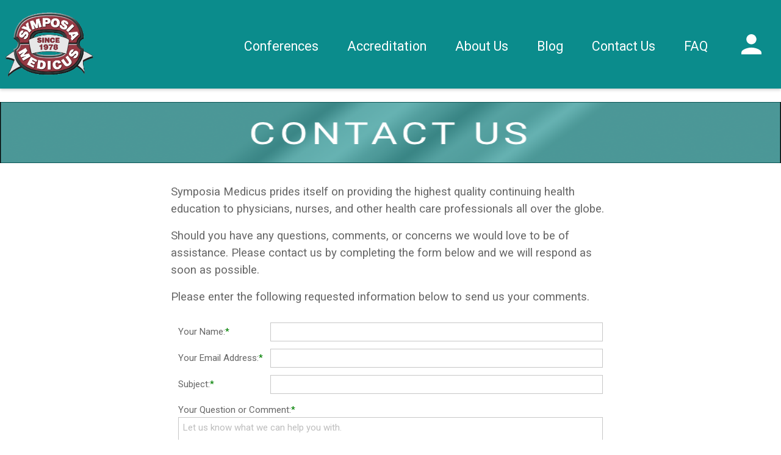

--- FILE ---
content_type: text/html; charset=utf-8
request_url: https://symposiamedicus.org/ContactUs?Conf=Email%20Information%20When%20Available%20on%20Conf%20No:%201709&Desc=12th%20Annual%20Fall%20Conference%20on%20Current%20Concepts%20in%20Neonatal%20Care
body_size: 9383
content:


<!DOCTYPE html>

<html>
<head><link rel="stylesheet" href="/DXR.axd?r=0_4970,1_66,1_67,0_4973,1_208,0_4831,1_207,0_4834-ctOLu&p=a258946b" /><meta charset="UTF-8" /><title>
	Symposia Medicus - Non-Profit CME Education
</title><meta name="viewport" content="width=device-width, user-scalable=no, maximum-scale=1.0, minimum-scale=1.0" /><link rel="stylesheet" type="text/css" href="/Content/Content.css" /><link rel="stylesheet" type="text/css" href="/Content/Layout.css" />
  <!-- Google Tag Manager -->
  <script>(function(w,d,s,l,i){w[l]=w[l]||[];w[l].push({'gtm.start':
  new Date().getTime(),event:'gtm.js'});var f=d.getElementsByTagName(s)[0],
  j=d.createElement(s),dl=l!='dataLayer'?'&l='+l:'';j.async=true;j.src=
  'https://www.googletagmanager.com/gtm.js?id='+i+dl;f.parentNode.insertBefore(j,f);
  })(window,document,'script','dataLayer','GTM-M9WNRTDT');</script>
  <!-- End Google Tag Manager -->

    <script type="text/javascript" src='/Content/Script.js'></script>
    <link href="https://fonts.googleapis.com/css2?family=Roboto&amp;display=swap" rel="stylesheet" /><link rel="icon" type="image/x-icon" href="favicon.ico" /><link href="Content/bootstrap-grid.min.css" rel="stylesheet" /></head>
<body>
    <form method="post" action="./ContactUs?Conf=Email+Information+When+Available+on+Conf+No%3a+1709&amp;Desc=12th+Annual+Fall+Conference+on+Current+Concepts+in+Neonatal+Care" id="form1" class="form">
<div class="aspNetHidden">
<input type="hidden" name="__EVENTTARGET" id="__EVENTTARGET" value="" />
<input type="hidden" name="__EVENTARGUMENT" id="__EVENTARGUMENT" value="" />
<input type="hidden" name="__VIEWSTATE" id="__VIEWSTATE" value="2ewZspGPQpJxkUJKIj8oC3X0fz3oiKI+btgRJG+qBvaJqLoQfhWxV/UwMlo7u0eCRyammWukLv/ayvDTFtKH99toHJbnL8xg9/qqiF4jz/Ci+t02HT2MWu+GhfWbtu1dUTLB772EwFomkOK4S1zOUMtEELBtxpv/[base64]/1YAdlzQhyOSkSzGx9f7ARRQCBYNcMb/1OoEB2GZWa0vjI8cPxCiTFqQRMdSBaFS2XcW1F0cq+7nMsjCTaMPtTKDLOYnPkCXmI7l7F3ZvTux4+vZ4Em9sgmjpHv8/Wpna8+bGPW8rmt3d8ZU3Rc9k8+9v2ndpydJ91KVy1mTO/kZ9WQ1iAJeVGhVgAAPx6Q6oHVqGE85fDueSbjoBzG8pEeDVF1CkbMWBqQZOWhy42MGcYM/M/x1c7COit/BW27Q4vZ9cYmIXcFLsXSxa1XgbjUxTLv28/w+CdK9QAEKMTT8csFylc4xx3aYENs9a2H6010xTFL+y1/igE0tlyfAcHgmxyvVJn0M1JGQ148Diqyg/kEBQ2Oci3a+mdFYW6lItnZ5mErDY0L4NwqHCejAhUAW9Q5eHnbgWJ4h9J2TiJufpzc18I7Zq9VvojD+4v+r92NBbHJYibPZ1wfTmOI5ah+dgk3IlGT3ogc2QE7hIMCTddxgTL50UMdqNuepXqWiZFt5aLFzol0PoEMog4swBPRpP9/7ZGXmmRdrG79wJhdB1UR5AIoFMwp6AiTqmBlL5869NHpc+cLK4rmIjmcK/[base64]/v1mookbbA0ZWLrn4smYrMxAs/TMCYuz7au2pD08Bm9GmlyCtZ38NYnDCgAypY1ckKROO7U0rUbb+H4cQ=" />
</div>

<script type="text/javascript">
//<![CDATA[
var theForm = document.forms['form1'];
if (!theForm) {
    theForm = document.form1;
}
function __doPostBack(eventTarget, eventArgument) {
    if (!theForm.onsubmit || (theForm.onsubmit() != false)) {
        theForm.__EVENTTARGET.value = eventTarget;
        theForm.__EVENTARGUMENT.value = eventArgument;
        theForm.submit();
    }
}
//]]>
</script>


<div class="aspNetHidden">

	<input type="hidden" name="__VIEWSTATEGENERATOR" id="__VIEWSTATEGENERATOR" value="46798EB0" />
</div>
        <div class="content-wrapper">
            <script id="dxis_501213471" src="/DXR.axd?r=1_9,1_10,1_253,1_21,1_62,1_11,1_12,1_13,1_46,1_15,1_22,1_31,1_58,1_181,1_182,1_186,1_180,1_40-btOLu"></script><div class="dxpnlControl_Office365 app-header dxpnl-edge t" id="HeaderPanel" style="z-index:1009;">
	
                        <div class="left-block">
                            <div class="dxmLite_Office365 dxm-ltr">
		<div class="dxm-main dxm-horizontal dxm-noWrap header-menu" id="HeaderPanel_LeftAreaMenu" style="width:100%;">
			<ul class="dx dxm-image-l">
				<li class="dxm-item item image-item vertically-aligned"><a class="dxm-content dx dxm-valign" href="./" style="vertical-align:middle;"><img class="header-logo dxm-image dx-vam" src="/DXR.axd?r=1_87-btOLu" alt="" /></a></li>
			</ul>
		</div><b class="dx-clear"></b>
	</div><script id="dxss_1326008495">
<!--
ASPx.AddHoverItems('HeaderPanel_LeftAreaMenu',[[[''],[''],['DXI2_'],['','T']]]);
ASPx.AddDisabledItems('HeaderPanel_LeftAreaMenu',[[['dxm-disabled'],[''],['DXI2_'],['','T']]]);
ASPx.createControl(ASPxClientMenu,'HeaderPanel_LeftAreaMenu','leftAreaMenu',{'uniqueID':'ctl00$HeaderPanel$LeftAreaMenu','renderData':{'':[[2]]},'allowCheckItems':true,'checkedState':'','itemCheckedGroups':[['0']]},{'ItemClick':onLeftMenuItemClick},null,{'items':[{'name':'ToggleLeftPanel','visible':false},{'name':'Back','visible':false},{}]});

//-->
</script>
                        </div>

                        <div class="right-block">
                            <div class="dxmLite_Office365 dxm-ltr">
		<div class="dxm-main dxm-horizontal dxm-noWrap header-menu" id="HeaderPanel_RightAreaMenu" style="width:100%;">
			<ul class="dx dxm-image-l dxm-noImages">
				<li class="dxm-item item image-item"><div class="dxm-content dxm-hasText dxm-valign" style="vertical-align:middle;">
					
                                            <div class="account-background">
                                                <div id="HeaderPanel_RightAreaMenu_ITTCNT0_AccountImage_0" class="empty-image"></div>
                                            </div>
                                        
				</div></li>
			</ul>
		</div><b class="dx-clear"></b><div id="HeaderPanel_RightAreaMenu_DXM0_" style="z-index:20002;display:none;">
			<div class="dxm-shadow dxm-popup header-sub-menu">
				<ul class="dx dxm-noImages dxm-gutter">
					<li class="dxm-item item"><a class="dxm-content dxm-hasText dx" href="Account/Login.aspx"><span class="dx-vam dxm-contentText">Sign in</span></a><b class="dx-clear"></b></li><li class="dxm-spacing"></li><li class="dxm-item item"><a class="dxm-content dxm-hasText dx" href="Account/RegisterNewUser.aspx"><span class="dx-vam dxm-contentText">Register New User</span></a><b class="dx-clear"></b></li>
				</ul>
			</div>
		</div>
	</div><script id="dxss_1075452635">
<!--
ASPx.AddHoverItems('HeaderPanel_RightAreaMenu',[[['dxm-hovered',''],['',''],['DXI0_','DXI0i0_','DXI0i1_'],['','T']],[[''],[''],['DXME0_','DXMBC0_']]]);
ASPx.AddDisabledItems('HeaderPanel_RightAreaMenu',[[['dxm-disabled'],[''],['DXI0_','DXI0i0_','DXI0i1_'],['','T']]]);
ASPx.createControl(ASPxClientMenu,'HeaderPanel_RightAreaMenu','rightAreaMenu',{'uniqueID':'ctl00$HeaderPanel$RightAreaMenu','serverEvents':['ItemClick'],'renderData':{'':[[0]],'0':[[0],[1]]},'allowCheckItems':true,'checkedState':'','itemCheckedGroups':[['1']]},{'ItemClick':onRightMenuItemClick},null,{'items':[{'items':[{'name':'SignInItem'},{'name':'RegisterItem'},{'name':'MyAccountItem','visible':false},{'name':'RegistrationItem','visible':false},{'name':'CreditHoursItem','visible':false},{'name':'UpdateUserInfo','visible':false},{'name':'ManagePasswordItem','visible':false},{'name':'SignOutItem','visible':false}],'name':'AccountItem'},{'name':'ToggleRightPanel','visible':false}]});

//-->
</script>
                        </div>

                        <div class="menu-container">
                            <div>
                                
                                <div class="dxmLite_Office365 dxm-ltr">
		<div class="dxm-main dxm-horizontal dxm-noWrap header-menu application-menu" id="HeaderPanel_ApplicationMenu" style="width:100%;">
			<ul class="dx dxm-image-l dxm-noImages">
				<li class="dxm-item item dxm-noSubMenu"><a class="dxm-content dxm-hasText dx dxm-valign" href="/Conferences" style="vertical-align:middle;"><span class="dx-vam dxm-contentText">Conferences</span></a></li><li class="dxm-item item dxm-noSubMenu"><a class="dxm-content dxm-hasText dx dxm-valign" href="/Accreditation" style="vertical-align:middle;"><span class="dx-vam dxm-contentText">Accreditation</span></a></li><li class="dxm-item item dxm-noSubMenu"><a class="dxm-content dxm-hasText dx dxm-valign" href="/AboutUs" style="vertical-align:middle;"><span class="dx-vam dxm-contentText">About Us</span></a></li><li class="dxm-item item dxm-noSubMenu"><a class="dxm-content dxm-hasText dx dxm-valign" href="http://www.symedblog.org/" target="_blank" style="vertical-align:middle;"><span class="dx-vam dxm-contentText">Blog</span></a></li><li class="dxm-item item dxm-noSubMenu"><a class="dxm-content dxm-hasText dx dxm-valign" href="/ContactUs" style="vertical-align:middle;"><span class="dx-vam dxm-contentText">Contact Us</span></a></li><li class="dxm-item item dxm-noSubMenu"><a class="dxm-content dxm-hasText dx dxm-valign" href="/FAQ" style="vertical-align:middle;"><span class="dx-vam dxm-contentText">FAQ</span></a></li><li class="dxm-spacing dxm-amis" style="width:0px;"></li><li class="dxm-item item dxm-dropDownMode dxm-ami"><div class="dxm-content dxm-hasText dxm-valign" style="vertical-align:middle;">
					<span class="dx-vam dxm-contentText">Item</span>
				</div><div class="dxm-popOut">
					<img class="adaptive-image dxm-pImage" src="/DXR.axd?r=1_87-btOLu" alt="..." />
				</div></li>
			</ul>
		</div><b class="dx-clear"></b><div id="HeaderPanel_ApplicationMenu_DXM6_" style="z-index:20000;display:none;">
			<div class="dxm-shadow dxm-popup header-sub-menu dxm-am">
				<ul class="dx dxm-gutter">

				</ul>
			</div>
		</div>
	</div><script id="dxss_1549722737">
<!--
ASPx.AddHoverItems('HeaderPanel_ApplicationMenu',[[['dxm-hovered hovered',''],['',''],['DXI0_','DXI1_','DXI2_','DXI3_','DXI4_','DXI5_'],['','T']],[['dxm-hovered hovered','',''],['','',''],['DXI6_'],['','P','T']],[[''],[''],['DXME6_','DXMBC6_']]]);
ASPx.AddDisabledItems('HeaderPanel_ApplicationMenu',[[['dxm-disabled'],[''],['DXI0_','DXI1_','DXI2_','DXI3_','DXI4_','DXI5_'],['','T']],[['dxm-disabled'],[''],['DXI6_'],['','P','T']]]);
ASPx.createControl(ASPxClientMenu,'HeaderPanel_ApplicationMenu','applicationMenu',{'uniqueID':'ctl00$HeaderPanel$ApplicationMenu','serverEvents':['ItemClick'],'renderData':{'':[[0],[1],[2],[3],[4],[5],[6]]}},null,null,{'items':[{},{},{},{},{},{},{}],'adaptiveModeData':6});

//-->
</script>
                            </div>
                        </div>
                        <div class="dx-clear"></div>
                    
</div><script id="dxss_995773708">
<!--
ASPx.FillDocumentElementDXThemeCssClassName("Office365");
ASPx.createControl(ASPxClientPanel,'HeaderPanel','headerPanel',{'uniqueID':'ctl00$HeaderPanel','fixedPositionOverlap':true});

//-->
</script>

            

            

            

            <div class="content" id="pageContent">
                
  <div><br /></div>
  <div>
    <img class="dxeImage_Office365" id="PageContent_ASPxImage" src="Content/Images/SM/ContactUs_Banner_960x100.png" alt="" style="height:100px;width:100%;" />
  </div>
  <div id="PageContent_textcontent" class="text-content">
    <div><br /></div>
    <p>
      Symposia Medicus prides itself on providing the highest quality continuing health education to physicians, nurses, and other health care professionals all over the globe.</p>
    <p>
      Should you have any questions, comments, or concerns we would love to be of assistance. Please contact us by completing the form below and we will respond as soon as possible.</p>
    <p>
      Please enter the following requested information below to send us your comments.</p>
    <div class="dxflFormLayout_Office365 formLayout" id="PageContent_formLayout" style="width:100%;">
	<div class="dxflGroupContainerSys dxflGroup_Office365 dxflGroupSys dxflAGSys dxflElConSys dxflFloatedElConSys" data-groupID="group_" style="width:100%;">
		<div id="PageContent_formLayout_0" style="width:100%;">
			<div class="dxflGroupCell_Office365">
				<div class="dxflCLLSys dxflItemSys dxflTextEditItemSys dxflItem_Office365 dxflElConSys">
					<div class="dxflHALSys dxflVATSys dxflCaptionCell_Office365 dxflCaptionCellSys">
						<label class="dxflCaption_Office365" for="PageContent_formLayout_tbName_I">Your Name:</label><em class="dxflRequired_Office365">*</em>
					</div><div class="dxflNestedControlCell_Office365" style="width:100%;">
						
              <table id="PageContent_formLayout_tbName_ET" class="dxeValidDynEditorTable dxeRoot_Office365" style="width:100%;">
							<tr>
								<td id="PageContent_formLayout_tbName_CC" style="width:100%;"><table class="dxeTextBoxSys dxeTextBox_Office365 dxeTextBoxDefaultWidthSys" id="PageContent_formLayout_tbName" style="width:100%;">
									<tr>
										<td class="dxic" style="width:100%;"><input class="dxeEditArea_Office365 dxeEditAreaSys" id="PageContent_formLayout_tbName_I" name="ctl00$PageContent$formLayout$tbName" onchange="ASPx.EValueChanged(&#39;PageContent_formLayout_tbName&#39;)" type="text" maxlength="50" /></td>
									</tr>
								</table></td><td id="PageContent_formLayout_tbName_EC" class="dxeErrorCell_Office365 dxeErrorFrame_Office365 dxeErrorFrameSys dxeErrorCellSys dxeNoBorderLeft" style="vertical-align:middle;display:none;white-space:nowrap;"><table style="width:100%;">
									<tr>
										<td><img id="PageContent_formLayout_tbName_EI" title="Invalid value" class="dxEditors_edtError_Office365" src="/DXR.axd?r=1_87-btOLu" alt="Invalid value" /></td>
									</tr>
								</table></td>
							</tr>
						</table><script id="dxss_139690">
<!--
ASPx.createControl(ASPxClientTextBox,'PageContent_formLayout_tbName','',{'uniqueID':'ctl00$PageContent$formLayout$tbName','customValidationEnabled':true,'isValid':true,'errorText':'Invalid value','validationPatterns':[new ASPx.RequiredFieldValidationPattern('Name is required.')],'setFocusOnError':true,'isErrorFrameRequired':true,'display':'Dynamic','errorDisplayMode':'i','errorImageIsAssigned':true,'controlCellStyles':{'cssClass':'dxeErrorFrame_Office365 dxeErrorFrameSys dxeNoBorderRight dxeControlsCell_Office365','style':'width:100%;'}},null,null,{'decorationStyles':[{'key':'I','className':'dxeInvalid_Office365','cssText':''},{'key':'F','className':'dxeFocused_Office365','cssText':''}]});

//-->
</script>
            
					</div>
				</div>
			</div>
		</div><div id="PageContent_formLayout_1" style="width:100%;">
			<div class="dxflGroupCell_Office365">
				<div class="dxflCLLSys dxflItemSys dxflTextEditItemSys dxflItem_Office365 dxflElConSys">
					<div class="dxflHALSys dxflVATSys dxflCaptionCell_Office365 dxflCaptionCellSys">
						<label class="dxflCaption_Office365" for="PageContent_formLayout_tbEmailAddress_I">Your Email Address:</label><em class="dxflRequired_Office365">*</em>
					</div><div class="dxflNestedControlCell_Office365" style="width:100%;">
						
              <table id="PageContent_formLayout_tbEmailAddress_ET" class="dxeValidDynEditorTable dxeRoot_Office365" style="width:100%;">
							<tr>
								<td id="PageContent_formLayout_tbEmailAddress_CC" style="width:100%;"><table class="dxeTextBoxSys dxeTextBox_Office365 dxeTextBoxDefaultWidthSys" id="PageContent_formLayout_tbEmailAddress" style="width:100%;">
									<tr>
										<td class="dxic" style="width:100%;"><input class="dxeEditArea_Office365 dxeEditAreaSys" id="PageContent_formLayout_tbEmailAddress_I" name="ctl00$PageContent$formLayout$tbEmailAddress" onchange="ASPx.EValueChanged(&#39;PageContent_formLayout_tbEmailAddress&#39;)" type="text" maxlength="50" /></td>
									</tr>
								</table></td><td id="PageContent_formLayout_tbEmailAddress_EC" class="dxeErrorCell_Office365 dxeErrorFrame_Office365 dxeErrorFrameSys dxeErrorCellSys dxeNoBorderLeft" style="vertical-align:middle;display:none;white-space:nowrap;"><table style="width:100%;">
									<tr>
										<td><img id="PageContent_formLayout_tbEmailAddress_EI" title="Invalid value" class="dxEditors_edtError_Office365" src="/DXR.axd?r=1_87-btOLu" alt="Invalid value" /></td>
									</tr>
								</table></td>
							</tr>
						</table><script id="dxss_451527398">
<!--
ASPx.createControl(ASPxClientTextBox,'PageContent_formLayout_tbEmailAddress','',{'uniqueID':'ctl00$PageContent$formLayout$tbEmailAddress','customValidationEnabled':true,'isValid':true,'errorText':'Invalid value','validationPatterns':[new ASPx.RequiredFieldValidationPattern('Email address is required.'),new ASPx.RegularExpressionValidationPattern('Email address must be in a valid format.', '\\w+([-+.\']\\w+)*@\\w+([-.]\\w+)*\\.\\w+([-.]\\w+)*')],'setFocusOnError':true,'isErrorFrameRequired':true,'display':'Dynamic','errorDisplayMode':'i','errorImageIsAssigned':true,'controlCellStyles':{'cssClass':'dxeErrorFrame_Office365 dxeErrorFrameSys dxeNoBorderRight dxeControlsCell_Office365','style':'width:100%;'}},null,null,{'decorationStyles':[{'key':'I','className':'dxeInvalid_Office365','cssText':''},{'key':'F','className':'dxeFocused_Office365','cssText':''}]});

//-->
</script>
            
					</div>
				</div>
			</div>
		</div><div id="PageContent_formLayout_2" style="width:100%;">
			<div class="dxflGroupCell_Office365">
				<div class="dxflCLLSys dxflItemSys dxflTextEditItemSys dxflItem_Office365 dxflElConSys">
					<div class="dxflHALSys dxflVATSys dxflCaptionCell_Office365 dxflCaptionCellSys">
						<label class="dxflCaption_Office365" for="PageContent_formLayout_tbSubject_I">Subject:</label><em class="dxflRequired_Office365">*</em>
					</div><div class="dxflNestedControlCell_Office365" style="width:100%;">
						
              <table id="PageContent_formLayout_tbSubject_ET" class="dxeValidDynEditorTable dxeRoot_Office365" style="width:100%;">
							<tr>
								<td id="PageContent_formLayout_tbSubject_CC" style="width:100%;"><table class="dxeTextBoxSys dxeTextBox_Office365 dxeTextBoxDefaultWidthSys" id="PageContent_formLayout_tbSubject" style="width:100%;">
									<tr>
										<td class="dxic" style="width:100%;"><input class="dxeEditArea_Office365 dxeEditAreaSys" id="PageContent_formLayout_tbSubject_I" name="ctl00$PageContent$formLayout$tbSubject" onchange="ASPx.EValueChanged(&#39;PageContent_formLayout_tbSubject&#39;)" type="text" maxlength="50" /></td>
									</tr>
								</table></td><td id="PageContent_formLayout_tbSubject_EC" class="dxeErrorCell_Office365 dxeErrorFrame_Office365 dxeErrorFrameSys dxeErrorCellSys dxeNoBorderLeft" style="vertical-align:middle;display:none;white-space:nowrap;"><table style="width:100%;">
									<tr>
										<td><img id="PageContent_formLayout_tbSubject_EI" title="Invalid value" class="dxEditors_edtError_Office365" src="/DXR.axd?r=1_87-btOLu" alt="Invalid value" /></td>
									</tr>
								</table></td>
							</tr>
						</table><script id="dxss_2072586055">
<!--
ASPx.createControl(ASPxClientTextBox,'PageContent_formLayout_tbSubject','',{'uniqueID':'ctl00$PageContent$formLayout$tbSubject','customValidationEnabled':true,'isValid':true,'errorText':'Invalid value','validationPatterns':[new ASPx.RequiredFieldValidationPattern('Subject is required.')],'setFocusOnError':true,'isErrorFrameRequired':true,'display':'Dynamic','errorDisplayMode':'i','errorImageIsAssigned':true,'controlCellStyles':{'cssClass':'dxeErrorFrame_Office365 dxeErrorFrameSys dxeNoBorderRight dxeControlsCell_Office365','style':'width:100%;'}},null,null,{'decorationStyles':[{'key':'I','className':'dxeInvalid_Office365','cssText':''},{'key':'F','className':'dxeFocused_Office365','cssText':''}]});

//-->
</script>
            
					</div>
				</div>
			</div>
		</div><div id="PageContent_formLayout_3" style="width:100%;">
			<div class="dxflGroupCell_Office365">
				<div class="dxflCLTSys dxflItemSys dxflMemoItemSys dxflItem_Office365 dxflElConSys dxflFloatedElConSys">
					<div class="dxflHALSys dxflVATSys dxflCaptionCell_Office365 dxflCaptionCellSys">
						<label class="dxflCaption_Office365" for="PageContent_formLayout_mContent_I">Your Question or Comment:</label><em class="dxflRequired_Office365">*</em>
					</div><div class="dxflNestedControlCell_Office365 dxflNotFloatedElSys" style="width:100%;">
						
              <table id="PageContent_formLayout_mContent_ET" class="dxeValidDynEditorTable dxeRoot_Office365" style="width:100%;">
							<tr>
								<td id="PageContent_formLayout_mContent_CC" style="width:100%;"><table class="dxeMemoSys dxeMemo_Office365" id="PageContent_formLayout_mContent" style="width:100%;border-collapse:separate;">
									<tr>
										<td style="width:100%;"><textarea class="dxeMemoEditArea_Office365 dxeMemoEditAreaSys" maxlength="500" id="PageContent_formLayout_mContent_I" name="ctl00$PageContent$formLayout$mContent" onchange="ASPx.EValueChanged(&#39;PageContent_formLayout_mContent&#39;)" rows="6" style="height:100%;width:100%;">Let us know what we can help you with.</textarea></td>
									</tr>
								</table></td><td id="PageContent_formLayout_mContent_EC" class="dxeErrorCell_Office365 dxeErrorFrame_Office365 dxeErrorFrameSys dxeErrorCellSys dxeNoBorderLeft" style="vertical-align:middle;display:none;white-space:nowrap;"><table style="width:100%;">
									<tr>
										<td><img id="PageContent_formLayout_mContent_EI" title="Invalid value" class="dxEditors_edtError_Office365" src="/DXR.axd?r=1_87-btOLu" alt="Invalid value" /></td>
									</tr>
								</table></td>
							</tr>
						</table><script id="dxss_696677631">
<!--
ASPx.createControl(ASPxClientMemo,'PageContent_formLayout_mContent','',{'uniqueID':'ctl00$PageContent$formLayout$mContent','stateObject':{'rawValue':''},'customValidationEnabled':true,'isValid':true,'errorText':'Invalid value','validationPatterns':[new ASPx.RequiredFieldValidationPattern('Question or Comment is required.')],'setFocusOnError':true,'isErrorFrameRequired':true,'display':'Dynamic','errorDisplayMode':'i','errorImageIsAssigned':true,'controlCellStyles':{'cssClass':'dxeErrorFrame_Office365 dxeErrorFrameSys dxeNoBorderRight dxeControlsCell_Office365','style':'width:100%;'},'nullText':'Let us know what we can help you with.','autoCompleteAttribute':{'name':'autocomplete','value':'off'}},null,null,{'decorationStyles':[{'key':'I','className':'dxeInvalid_Office365','cssText':''},{'key':'F','className':'dxeFocused_Office365','cssText':''},{'key':'N','className':'dxeNullText_Office365','cssText':''}]});

//-->
</script>
            
					</div>
				</div>
			</div>
		</div><div id="PageContent_formLayout_4" style="width:100%;">
			<div class="dxflGroupCell_Office365">
				<div class="dxflCLLSys dxflItemSys dxflTextItemSys dxflItem_Office365 dxflElConSys">
					<div class="dxflHALSys dxflVATSys dxflCaptionCell_Office365 dxflCaptionCellSys">
						<span id="PageContent_formLayout_4_Cap" class="dxDefaultCursor dxflCaption_Office365"></span>
					</div><div class="dxflNestedControlCell_Office365">
						&nbsp;
					</div>
				</div>
			</div>
		</div><div id="PageContent_formLayout_5" style="width:100%;">
			<div class="dxflGroupCell_Office365">
				<div class="dxflNestedControlCell_Office365 dxflCLLSys dxflItemSys dxflCheckBoxWithTextItemSys dxflItem_Office365">
					
              <table class="dxeBase_Office365 dxeTAR" id="PageContent_formLayout_cbxCopy">
						<tr>
							<td class="dxichCellSys"><span class="dxWeb_edtCheckBoxUnchecked_Office365 dxICheckBox_Office365 dxichSys dx-not-acc"><span class="dxKBSW"><input id="PageContent_formLayout_cbxCopy_S" class="dxKBSI" name="ctl00$PageContent$formLayout$cbxCopy" value="U" type="text" readonly="readonly" style="border-width:0;width:0;height:0;padding:0;margin:0;background-color:transparent;display:block;opacity:0;" /></span></span></td><td class="dxichTextCellSys"><label>Send a copy of the email to your email address</label></td>
						</tr>
					</table><script id="dxss_240306128">
<!--
ASPx.createControl(ASPxClientCheckBox,'PageContent_formLayout_cbxCopy','',{'uniqueID':'ctl00$PageContent$formLayout$cbxCopy','imageProperties':{'4':['dxWeb_edtCheckBoxChecked_Office365','dxWeb_edtCheckBoxUnchecked_Office365'],'8':['dxWeb_edtCheckBoxCheckedDisabled_Office365','dxWeb_edtCheckBoxUncheckedDisabled_Office365']},'icbFocusedStyle':['dxICBFocused_Office365','']},null,null,{'decorationStyles':[]});

//-->
</script>
            
				</div>
			</div>
		</div><div id="PageContent_formLayout_6" style="width:100%;">
			<div class="dxflGroupCell_Office365">
				<div class="dxflCLLSys dxflItemSys dxflTextItemSys dxflItem_Office365 dxflElConSys">
					<div class="dxflHALSys dxflVATSys dxflCaptionCell_Office365 dxflCaptionCellSys">
						<span id="PageContent_formLayout_6_Cap" class="dxDefaultCursor dxflCaption_Office365"></span>
					</div><div class="dxflNestedControlCell_Office365">
						&nbsp;
					</div>
				</div>
			</div>
		</div><div id="PageContent_formLayout_7" style="width:100%;">
			<div class="dxflHACSys dxflGroupCell_Office365">
				<div class="dxflNestedControlCell_Office365 dxflCLLSys dxflItemSys dxflButtonItemSys dxflItem_Office365">
					
              <table>
                <tr>
                  <td>&nbsp;</td>
                </tr>
                <tr>
                  <td style="padding-right: 10px">
                    <div class="dxbButton_Office365 dxbButtonSys dxbTSys" id="PageContent_formLayout_btnSend" style="width:100px;-webkit-user-select:none;">
						<div class="dxb">
							<div class="dxb-hbc">
								<input id="PageContent_formLayout_btnSend_I" class="dxb-hb" value=" Send " type="submit" name="ctl00$PageContent$formLayout$btnSend" />
							</div><span class="dx-vam"> Send </span>
						</div>
					</div><script id="dxss_1017792018">
<!--
ASPx.AddHoverItems('PageContent_formLayout_btnSend',[[['dxbButtonHover_Office365'],[''],[''],['','TC']]]);
ASPx.AddPressedItems('PageContent_formLayout_btnSend',[[['dxbButtonPressed_Office365'],[''],[''],['','TC']]]);
ASPx.AddSelectedItems('PageContent_formLayout_btnSend',[[['dxbf'],[''],['CD']]]);
ASPx.InitializeSVGSprite();
ASPx.createControl(ASPxClientButton,'PageContent_formLayout_btnSend','',{'autoPostBack':true,'uniqueID':'ctl00$PageContent$formLayout$btnSend','serverEvents':['Click']});

//-->
</script>
                  </td>
                  <td>

                    <div class="dxbButton_Office365 dxbButtonSys dxbTSys" id="PageContent_formLayout_btnReset" style="width:100px;-webkit-user-select:none;">
						<div class="dxb">
							<div class="dxb-hbc">
								<input id="PageContent_formLayout_btnReset_I" class="dxb-hb" value=" Reset " type="submit" name="ctl00$PageContent$formLayout$btnReset" />
							</div><span class="dx-vam"> Reset </span>
						</div>
					</div><script id="dxss_898175635">
<!--
ASPx.AddHoverItems('PageContent_formLayout_btnReset',[[['dxbButtonHover_Office365'],[''],[''],['','TC']]]);
ASPx.AddPressedItems('PageContent_formLayout_btnReset',[[['dxbButtonPressed_Office365'],[''],[''],['','TC']]]);
ASPx.AddSelectedItems('PageContent_formLayout_btnReset',[[['dxbf'],[''],['CD']]]);
ASPx.createControl(ASPxClientButton,'PageContent_formLayout_btnReset','',{'autoPostBack':true,'uniqueID':'ctl00$PageContent$formLayout$btnReset','serverEvents':['Click']});

//-->
</script>
                  </td>
                </tr>
              </table>
            
				</div>
			</div>
		</div>
	</div>
</div><script id="dxss_599798014">
<!--
ASPx.createControl(ASPxClientFormLayout,'PageContent_formLayout','',{'uniqueID':'ctl00$PageContent$formLayout','adaptivityMode':1,'switchToSingleColumnAtWindowInnerWidth':700});

//-->
</script>
  </div>
  <div><br /></div>



            </div>

            <div class="content" id="footContent">
                
  <hr />

                <div class="footer-wrapper" id="footerWrapper">
                    <div class="footer">
                        <div class="footer-left">
                            <div id="social-icons">
                                <a href="https://www.facebook.com/symposiamedicus" target="_blank">
                                    <img src="/Content/Images/SM/Facebook.png" alt="Facebook" /></a>
                                <a href="http://www.instagram.com/symposiamedicus" target="_blank">
                                    <img src="/Content/Images/SM/instagram-round-color.png" alt="Instagram" /></a>
                                <a href="http://www.linkedin.com/company/symposia-medicus" target="_blank">
                                    <img src="/Content/Images/SM/LinkedIn.png" alt="Linkedin" /></a>

                                <a href="https://bsky.app/profile/symposiamedicus.bsky.social" target="_blank">
                                    <img src="/Content/Images/SM/Bluesky.png" alt="Bluesky" /></a>
                            </div>
                            <div>
                              <a href="/Privacy.aspx" style="color: grey">Privacy Policy</a>
                              &emsp;|&emsp;
                              <a href="/TermsOfUse.aspx" style="color: grey">Terms of Use</a>
                            </div>
                        </div>
                        <div class="footer-right">
                            <div>
                                SYMPOSIA MEDICUS<br />
                                399 TAYLOR BLVD, SUITE 102<br />
                                PLEASANT HILL, CA 94523 
                            </div>
                            <br />
                            <div>
                                PHONE: (800) 327-3161 or (925) 969-1789<br />
                                FAX: (925) 969-1795
                            </div>
                            <br />
                            <div>
                                OFFICE HOURS: M-F 8:30AM-5:00PM PACIFIC TIME 
                            </div>
                        </div>
                    </div>
                </div>
            </div>

        </div>
        
        <script id="dxss_1808908143">
<!--
var dxo = ASPx.GetGlobalEvents();
dxo.SetEvents({'ControlsInitialized':onControlsInitialized,'BrowserWindowResized':onBrowserWindowResized});

//-->
</script>
    </form>
</body>
</html>


--- FILE ---
content_type: text/css
request_url: https://symposiamedicus.org/Content/Content.css
body_size: 2352
content:
/* Common */
@font-face {
  font-family: Roboto;
  src: url('https://fonts.googleapis.com/css2?family=Roboto&display=swap')
}

body {
  /* DXCOMMENT: Duplicate a font family and font size from the web.config (devexpress->themes->font settings) for the web-site's HTML content */
  font-family: 'Roboto';
  font-size: 14pt;
}

  body * {
    font-family: 'Roboto';
  }

/* Article Layout */
.text-content {
  min-height: 100%;
  max-width: 816px;
  margin: 0px auto;
  padding: 0px 14px 0px 14px;
  word-wrap: break-word;
}

@media (min-width: 816px) {
  .text-content {
    padding: 0px 48px;
  }
}

/* Base Styles */
.text-content {
  color: #666;
  line-height: 1.5;
}

  .text-content p {
    margin-top: 0;
    margin-bottom: 1rem;
  }

  /* Headers */
  .text-content h1, .text-content h2, .text-content h3, .text-content h4, .text-content h5, .text-content h6 {
    color: #444;
    font-weight: normal;
    margin-top: 0;
    margin-bottom: 0.5rem;
  }

  .text-content h3, .text-content h4, .text-content h5, .text-content h6 {
    font-weight: 600;
  }

  .text-content h1 {
    font-size: 2em;
  }

  .text-content h2 {
    font-size: 1.75em;
  }

  .text-content h3 {
    font-size: 1.375em;
  }

  .text-content h4 {
    font-size: 1.25em;
  }

  .text-content h5 {
    font-size: 1.125em;
  }

  .text-content h6 {
    font-size: 1em;
  }

  .text-content > h1:not(:first-child) {
    margin-top: 1.75rem;
  }

  .text-content > h2:not(:first-child) {
    margin-top: 1.5rem;
  }

  .text-content > h3:not(:first-child) {
    margin-top: 1.25rem;
  }

  .text-content > h4:not(:first-child) {
    margin-top: 1.125rem;
  }

  .text-content > h5:not(:first-child) {
    margin-top: 1rem;
  }

  .text-content > h6:not(:first-child) {
    margin-top: .9rem;
  }

  /* Title + Lead */
  .text-content .title {
    margin-top: 1.2rem;
    margin-bottom: .8rem;
  }

@media (min-width: 576px) {
  .text-content .title {
    color: #222;
    font-size: 2em;
    font-weight: 600;
  }
}

.text-content .lead {
  font-size: 1.125rem;
  font-weight: 300;
}

@media (min-width: 576px) {
  .text-content .lead {
    max-width: 80%;
    margin-bottom: 1rem;
    font-size: 1.5rem;
  }
}

.text-content > h2.category {
  color: #222;
  font-weight: 600;
}

  .text-content > h2.category:not(:first-child) {
    margin-top: 3rem;
  }


/* #href bookmark jump */
.text-content > h1[id]::before,
.text-content > h2[id]::before,
.text-content > h3[id]::before,
.text-content > h4[id]::before {
  display: block;
  height: calc(3.13rem + 1.2rem); /* Main Menu Height (3.13rem) + .title margin-top = 1.2rem */
  margin-top: calc(-3.13rem - 1.2rem);
  visibility: hidden;
  content: "";
}


/* Link */
.text-content a {
  /* DXCOMMENT: Duplicates color from the web.config (devexpress->themes->baseColor) */
  color: #943B44;
}

  .text-content a:visited {
    /* DXCOMMENT: Duplicates color from the web.config (devexpress->themes->baseColor) */
    color: #6F2C33; /* 25% black overlay */
  }

  .text-content a:hover {
    /* DXCOMMENT: Duplicates color from the web.config (devexpress->themes->baseColor) */
    color: #B97F85; /* 35% white overlay */
  }

.text-content b, .text-content strong {
  color: #444;
}

mark {
  /* DXCOMMENT: Duplicates color from the web.config (devexpress->themes->baseColor) */
  background-color: #943B44;
  color: #fff;
}

small {
  color: #999999;
  font-size: 0.75em;
}

code, pre {
  font-family: Consolas, Menlo, Monaco, "Liberation Mono", "Courier New", monospace;
  font-size: 0.875em;
}

hr {
  height: 1px;
  opacity: 0.1;
  background-color: #000000;
  border: 0;
  margin-top: 1rem;
  margin-bottom: 1rem;
}

blockquote {
  background-color: #f2f2f2;
  color: #444;
  margin: 0;
  margin-bottom: 1rem;
  font-size: 1.125em;
  padding: 29px 26px;
  border: 0;
  border-left: 6px solid #d8d8d8;
}

  blockquote p {
    margin-top: 0;
  }

  blockquote footer {
    display: block;
    font-size: 0.875em;
    font-style: italic;
    color: #999;
  }

    blockquote footer::before {
      content: "\2014 \00A0";
    }

/* Contents (Left Panel) */
.section-caption.contents-caption {
  padding-left: 31px;
  border-top: none !important;
}


/* Lists */
.text-content ul,
.text-content ol {
  margin-top: 1em;
  margin-bottom: 1em;
}

@media (min-width: 992px) {
  .bd-content > ul, .bd-content > ol, .bd-content > p {
    max-width: 80%;
  }
}

/* Text Alignment */
.text-center {
  text-align: center !important;
}

.text-right {
  text-align: right !important;
}

.indent-p {
  padding-left: 40px;
  padding-right: 20px;
}

.bordered-block {
  background-color: #f2f2f2;
  padding: 1.5rem;
  margin-right: 0;
  margin-left: 0;
  border-width: .2rem;
}

@media (min-width: 576px) {
  .bordered-block {
    padding: 1.5rem;
    margin-right: 0;
    margin-left: 0;
    border-width: .2rem;
  }
}

/* Tables */
.table {
  margin-bottom: 1rem;
  background-color: transparent;
  border-collapse: collapse;
}

  .table td,
  .table th {
    padding: .75em;
    padding-top: 0.5em;
    padding-bottom: 0.5em;
    vertical-align: top;
    border-top: 1px solid #dee2e6;
    text-align: left;
  }

  .table thead th {
    border-bottom: 1px solid #d8d8d8;
    background-color: #f2f2f2;
    color: #222;
  }

  .table thead tr {
    box-shadow: 0px 2px 4px 0 rgba(0, 0, 0, 0.23);
  }

  .table tbody + tbody {
    border-top: 1px solid #dee2e6;
  }

.table-bordered {
  border: 1px solid #dee2e6;
}

  .table-bordered td,
  .table-bordered th {
    border: 1px solid #dee2e6
  }

  .table-bordered thead td,
  .table-bordered thead th {
    border-bottom-width: 1px
  }

.table-responsive {
  max-width: 100%;
  overflow-x: auto;
  display: block;
  -webkit-overflow-scrolling: touch;
  -ms-overflow-style: -ms-autohiding-scrollbar;
}

/* Code, Control Area Block */
.control-area-block {
  max-width: 100%;
  overflow-x: auto;
  white-space: nowrap;
  width: 100%;
  box-sizing: border-box;
  background-color: #f8f9fa;
}

/* Images */
.img-responsive {
  max-width: 100%;
  height: auto;
}

.img-float-left {
  float: left;
  padding-right: 40px;
  padding-bottom: 40px;
}

.quote-block {
    display: inline-block;
    text-align: center;
    font-size: 16.8px;
    color: #0b8c8c;
}

.quote-block img {
    width: 17%;
    max-height: 37px;
    margin: 10px;
}

.quote-block p {
    text-align: left;
}

.quote-block p:last-child {
    text-align: right;
}
@media (max-width: 576px) {
  .img-float-left {
    padding-right: 16px;
    padding-bottom: 16px;
  }
}

/* Printing Styles */
@media print {
  .menu-container, .left-block, .right-block,
  .footer-wrapper {
    display: none !important;
  }

  .left-panel {
    display: none !important;
  }

  .text-content {
    max-width: 100%;
  }

  html {
    padding: 0 !important;
  }

  .page-toolbar-wrapper {
    display: none !important;
  }
}


--- FILE ---
content_type: text/css
request_url: https://symposiamedicus.org/Content/Layout.css
body_size: 3942
content:
/* Layout */
@font-face {
  font-family: Roboto;
  src: url('https://fonts.googleapis.com/css2?family=Roboto&display=swap')
}

html, body, .form {
  margin: 0;
  padding: 0;
  box-sizing: border-box;
  -moz-box-sizing: border-box;
  -webkit-box-sizing: border-box;
}

body {
  min-height: 100%;
  padding-top: 1px;
  margin-top: -1px;
  font-family: 'Roboto' !important;
  font-size: 14pt;
}

.form {
  height: calc(100vh - 3.13rem); /* 3.13rem is the Header size */
}

.content-wrapper {
  position: relative;
  /*padding-bottom: 46px;*/ /* Footer Height */
  min-height: calc(100% - 3.13rem); /* 3.13rem is the Header size */
}

html {
  height: 100%;
}

/* Content */
.content {
  width: 100%;
  box-sizing: border-box;
  -moz-box-sizing: border-box;
  -webkit-box-sizing: border-box;
  min-height: 100%;
  height: 100%;
  -webkit-overflow-scrolling: touch;
}

/* Footer */
.footer-wrapper {
  /*height: 46px;*/ /* Footer Height */
  /*position: absolute;*/
  /*bottom: 0;*/
  width: 100%
}

#footer-top-content > div {
  width: 85%;
}

#footer-top-content > img {
  width: 12%;
  padding: 1%;
  object-fit: contain;
}

.footer {
  font-size: 10.5px;
  color: #000000;
  font-size: 16px;
  display: flex;
  /*height: 280px;*/
  margin: 2vw;
}

  .footer > div {
    display: inline-block;
    width: 50%;
    /*padding: 2vw 2vw;*/
  }

  .footer #social-icons {
    width: 100%;
  }

    .footer #social-icons img {
      display: inline-block;
      width: 8vw;
      max-width: 100px;
      max-height: 100px;
      padding: 1vw;
    }

.footer-link {
  color: #999999;
  border-right: 1px solid #bbbbbb;
  margin-right: 7px;
  padding-right: 10px;
  white-space: nowrap;
}

  .footer-link:last-child {
    border: none;
    margin: 0;
    padding: 0;
  }

.footer-left {
  /*float: left;*/
}

.footer-right {
  /*float: right;*/
  text-align: right;
}

.footer-left,
.footer-right {
  /*padding: 16px 24px;*/
}

#footer-top-content {
  font-size: 18px;
  background-color: #0b8c8c;
  color: white;
  padding: 2vw;
  display: flex;
  text-align: justify;
}

  #footer-top-content > * {
    display: inline-block;
  }

@media (max-width: 767px) {
  .footer-left, .footer-right {
    padding: 16px 4px;
  }
}

/* Header */
#HeaderPanel {
  background-color: #0b8c8c;
  font-size: 18pt;
  height: 145px;
}

  #HeaderPanel * {
    background-color: #0b8c8c;
    color: white;
    font-size: 16pt;
    /*line-height: 25pt !important;*/
  }

.app-header {
  padding: 0 !important;
  box-shadow: 0px 2px 5px 0 rgba(0, 0, 0, 0.2);
  border-bottom-width: 0 !important;
}

  .app-header .left-block {
    float: left;
    padding: auto 20px;
  }

  .app-header .right-block {
    float: right;
    padding: 23pt 18pt;
  }

  .app-header .menu-container {
    overflow: hidden;
    font-size: 25pt;
    padding-top: 25pt;
    /*margin-right: 60pt;*/
  }

    .app-header .menu-container > div {
      float: right;
    }

    .app-header .menu-container .header-sub-menu .dxm-item * {
        background-color: transparent !important;
    }

    .app-header .menu-container .header-sub-menu li.dxm-item.dxm-hovered > *:first-of-type {
        background-color: rgba(0, 0, 0, 0.1) !important;/*Staff sub menu contrast color*/
    }

/*.app-header .menu-container .dxm-item * {*/
    /*background-color: transparent !important;*/
/*}*/

.header-logo {
  background: url('Images/SM/logo.png') no-repeat center;
  height: 145px;
  width: 145px;
  background-size: contain;
}

@media (max-width: 359px) {
  .header-logo {
    background: url('Images/sm/logo.png') no-repeat center;
    width: 64px !important;
    height: auto !important;
    background-size: contain;
  }

  .app-header .menu-container {
    padding-top: 0;
  }
}

.app-header .left-block .header-menu .image-item > .dxm-content {
  padding: 0 8px 0 8px;
}

.app-header .right-block .header-menu .image-item > .dxm-content {
  padding: 0 7px 0 7px;
}

.app-header .left-block .header-menu .item.toggle-item > .dxm-content {
  padding: 0 14px 0 14px;
}

.app-header .right-block .header-menu .item.toggle-item > .dxm-content {
  padding: 0 14px 0 14px;
}

.app-header .right-block  .dxm-hovered:not(.image-item) {
    background-color: rgba(0,0,0,0.1) !important;/*User image sub menu contrast color*/
}

.app-header .right-block  .dxm-hovered * {
    background-color: transparent !important;
}

.app-header .right-block .myaccount-item * {
    background-color: transparent !important;
}

.app-header .right-block .myaccount-item {
    background-color: rgba(0,0,0,0.1) !important; /*Line with the image, name and email contrast color*/
}

.app-header .header-menu .item.selected {
  color: inherit;
  box-sizing: border-box;
  /* DXCOMMENT: Duplicates color from the web.config (devexpress->themes->baseColor) */
  border-bottom: solid 2px #943B44;
}

.app-header .header-menu .item.selected,
.app-header .header-menu .item.hovered {
  background-color: rgba(0, 0, 0, 0.05);
}

  .app-header .header-menu .item.selected .dxm-content {
    margin-bottom: -2px;
  }

  .app-header .header-menu .item.selected .dxm-content,
  .app-header .header-menu .item.hovered .dxm-content {
    color: inherit;
  }

/* Main Menu */
.header-menu {
  background-color: white !important;
  border-style: none !important;
  height: 63pt;
}

@media (max-width: 767px) {
  .menu-container .dxm-ltr > div:not(.header-menu) {
    width: 100% !important;
  }

  .header-sub-menu {
    width: 100% !important;
  }
}

.header-sub-menu .item {
  /*padding: 12px 7px !important;*/
}

/* Ellipsis -> Apps Icon */
.header-menu .adaptive-image {
  background: url('Images/adaptive-menu.svg') no-repeat center;
  width: 25pt;
  height: 25pt;
  padding: 0 8px;
}
/* Hide item images */
.header-menu.application-menu .item .dxm-content > img {
  display: none !important;
}

@media (max-width: 720px) /* Change Ellipsis image Apps Icon */
{
  #HeaderPanel * {
    font-size: 14px;
  }

  .app-header .menu-container > div {
    /*width: 47px;*/
  }

  .header-menu .adaptive-image {
    background: url('Images/application.svg') no-repeat center;
    width: 64px;
  }

  .app-header .right-block {
    padding: 0;
  }

  /* Show item images */
  .header-menu.application-menu .item .dxm-content > img {
    display: inline-block;
  }
}

/* Right area menu */
.header-menu .toggle-item .image {
  background: url('Images/double.svg') no-repeat center;
}

.header-menu .toggle-item.checked .image {
  background: url('Images/double-close.svg') no-repeat center;
}

.header-menu .image-item {
  vertical-align: middle !important;
}

.header-menu .vertically-aligned {
  font-size: 0;
}

/* Account */
.header-menu .account-background {
  /*width: 32px;
    height: 32px;
    border-radius: 50%;
    background-color: rgba(0, 0, 0, 0.1);*/
    background-color: transparent !important;
}

  .header-menu .account-background div {
    /*border-radius: 50%;*/
  }

  .header-menu .account-background .empty-image {
    width: 25pt;
    height: 25pt;
    /*padding: 0 8pt;*/
    background: url('Images/user.svg');
    background-repeat: no-repeat;
  }

  .header-menu .account-background .account-image {
    width: 72px;
    height: 72px;
    font-size: 0.8em;
    font-weight: 600;
    line-height: 32px;
    text-align: center;
    margin: 0 auto;
    display: table;
    background-size: 100%;
      border-radius: 36px;
  }

.header-menu .dxm-popup img.dx-vam {
  display: none !important;
}

.user-info .avatar img {
  float: left;
  height: 43px;
  border-radius: 50%;
}

.user-info .text-container {
  height: 3.13rem;
  margin-left: 60px;
}

  .user-info .text-container .user-name {
    color: #444444;
    font-size: 1.14em;
  }

  .user-info .text-container .email {
    display: block;
    color: #666666;
    font-size: 0.86em;
  }

.myaccount-item {
  background-color: #e4e4e4;
}

/* Left Panel */
.left-panel {
  border: none;
  box-shadow: 0 0 0 1px rgba(0, 0, 0, 0.1);
  -webkit-overflow-scrolling: touch;
}

.leftpanel-section {
  border: none !important;
  background-color: rgba(0, 0, 0, 0.1);
}

.section-caption {
  height: 2.69rem;
  line-height: 2.69rem;
  vertical-align: middle;
  margin: 0;
}

.section-caption {
  border-top: solid 1px #f0f0f0;
  border-bottom: solid 1px #f0f0f0;
}

.left-panel.expand-bar,
.right-panel.expand-bar {
  border: 0;
}

a.tree-view-node {
  color: #666666;
  padding-top: 7px !important;
  padding-bottom: 8px !important;
  padding-right: 8px !important;
  border: none !important;
}

  a.tree-view-node.hovered {
    text-decoration: none;
  }

.tree-view-elbow {
  padding-top: 3px;
}

/* Right Panel */
.right-panel {
  border-left: 1px solid #f0f0f0;
}

.settings-content {
  padding: 24px 20px;
}

  .settings-content h2 {
    color: #494949;
    font-size: 1.3em;
    font-weight: 600;
  }

  .settings-content p {
    color: #999999;
  }

/* Toolbar */
.page-toolbar-wrapper {
  position: fixed;
  background-color: white;
  left: 272px;
  right: 0;
  z-index: 1;
}

@media(max-width: 959px) {
  .page-toolbar-wrapper {
    left: 0;
  }
}

.page-toolbar {
  background-color: rgba(0, 0, 0, 0.1) !important;
  border: none !important;
  font-size: 0.93em !important;
  height: 2.69rem;
}

  .page-toolbar .item > h1,
  .section-caption {
    color: #494949;
    font-weight: 600;
    font-style: normal;
    white-space: nowrap;
    overflow: hidden;
    text-overflow: ellipsis;
    padding-left: 24px;
  }

  .page-toolbar .item > h1 {
    font-size: 1.46em;
  }

  .page-toolbar .item > h1 {
    margin: 0;
    padding: 0 17px;
  }

  .page-toolbar .item .dxm-disabled .dxm-image {
    opacity: 0.3;
  }

@media (max-width: 767px) {
  .page-toolbar .item > h1 {
    max-width: 150px;
  }

  #HeaderPanel * {
    font-size: 14px;
  }

  .app-header .menu-container > div {
    /*width: 47px;*/
  }

  .header-menu .adaptive-image {
    background: url('Images/application.svg') no-repeat center;
    width: 64px;
  }

  .app-header .right-block {
    padding: 0;
  }

  /* Show item images */
  .header-menu.application-menu .item .dxm-content > img {
    display: inline-block;
  }

  .app-header .menu-container {
    padding-top: 0;
  }

  .content-wrapper {
    min-height: 100px;
  }

  #HeaderPanel {
    height: 80px;
  }

  .header-logo {
    height: 80px;
    width: 100px;
  }

  #footer-top-content {
    display: block;
    font-size: 14px;
  }

    #footer-top-content > * {
      display: block;
      width: 98% !important;
    }

    #footer-top-content > img {
      height: 80px;
    }

  .footer {
    display: block;
    font-size: 14px;
  }

    .footer > * {
      display: block;
      width: 98% !important;
      text-align: center !important;
    }
}

@media (min-width: 768px) and (max-width: 1024px) {
  #HeaderPanel {
    height: 100px;
  }

  .header-logo {
    height: 100px;
    width: 100px;
  }

  .app-header .menu-container {
    padding-top: 8px;
  }

  .app-header .right-block {
    padding: 0;
  }

  #footer-top-content > div {
    width: 75% !important;
  }

  #footer-top-content > img {
    width: 20% !important;
  }
}

@media (min-width: 1025px) {
  .footer {
    font-size: 20px;
  }

  #footer-top-content {
    font-size: 20px;
    padding: 0.5vw;
  }

    #footer-top-content > div {
      padding-top: 2vw;
    }
}

#PageContent_FormLayout_ForgotPasswordLink {
  color: #0b8c8c;
}

#PageContent_FormLayout_RegisterNewUserLink {
  color: #0b8c8c;
}

--- FILE ---
content_type: image/svg+xml
request_url: https://symposiamedicus.org/DXR.axd?r=0_4972-ctOLu&p=a258946b
body_size: 6156
content:
<?xml version="1.0" encoding="utf-8"?>

<svg version="1.1" xmlns="http://www.w3.org/2000/svg" xmlns:xlink="http://www.w3.org/1999/xlink" width="538" height="266">
<g transform="translate(468, 188)">
<circle fill="#666" cx="2" cy="8" r="2" xmlns="http://www.w3.org/2000/svg" />
<circle fill="#666" cx="8" cy="8" r="2" xmlns="http://www.w3.org/2000/svg" />
<circle fill="#666" cx="14" cy="8" r="2" xmlns="http://www.w3.org/2000/svg" />
</g>
<g transform="translate(450, 166)">
<path fill="#666" d="M13,4L7.5,9L2,4v3l5.5,5L13,7V4z" xmlns="http://www.w3.org/2000/svg" />
</g>
<g transform="translate(450, 188)">
<circle fill="#757575" cx="2" cy="8" r="2" xmlns="http://www.w3.org/2000/svg" />
<circle fill="#757575" cx="8" cy="8" r="2" xmlns="http://www.w3.org/2000/svg" />
<circle fill="#757575" cx="14" cy="8" r="2" xmlns="http://www.w3.org/2000/svg" />
</g>
<g transform="translate(156, 140)">
<g xmlns="http://www.w3.org/2000/svg">
	<path fill="#666666" d="M18,4h-3V1H3v16h3v3h3v3h12V7h-3V4z M4,16V2h10v2H6v12H4z M7,19V5h10v2H9v12H7z M10,22V8h10v14H10z" />
</g>
</g>
<g transform="translate(364, 114)">
<g xmlns="http://www.w3.org/2000/svg">
	<polygon fill="#666666" points="19,13 18,13 18,17 14,17 14,18 18,18 18,22 19,22 19,18 23,18 23,17 19,17 	" />
	<path fill="#666666" d="M13,1l-3,3H1v14h12v-1H2V5h8l3,3h9v8h1V1H13z M22,7h-8l-3-2.5L14,2h8V7z" />
</g>
</g>
<g transform="translate(52, 114)">
<g xmlns="http://www.w3.org/2000/svg">
	<path fill="#666666" d="M21,4l-1-1l-8,8L4,3L3,4l7.9,8L3,20l1,1l8-7.9l8,7.9l1-1l-8-8L21,4L21,4z" />
</g>
</g>
<g transform="translate(130, 140)">
<g xmlns="http://www.w3.org/2000/svg">
	<path fill="#666666" d="M19,24v-1H4v1H19z M17.9,12.5L12,18V1h-1v17l-5.9-5.5L4,13.6l7.5,7.4l7.5-7.4L17.9,12.5z" />
</g>
</g>
<g transform="translate(208, 114)">
<g xmlns="http://www.w3.org/2000/svg">
	<polygon fill="#666" points="6,3 6,13 7,13 7,4 19,4 19,20 7,20 7,16 6,16 6,21 7,21 19,21 20,21 20,3" />
	<polygon fill="#666" points="11,17 11,18 12,18 15,15 15,14 12,11 11,11 11,12 13,14 4,14 4,15 13,15" />
</g>
</g>
<g transform="translate(416, 114)">
<g xmlns="http://www.w3.org/2000/svg">
	<path fill="#666666" d="M21.3,9H18V8h2.9c-1.6-3-4.7-5-8.4-5c-4,0-7.4,2.5-8.8,6H2.6C4,4.9,7.9,2,12.5,2c4.2,0,7.8,2.5,9.5,6l0,0V4&#xD;&#xA;		h1v4v1h-0.6H21.3z M3.3,15H7v1H3.7c1.4,3.5,4.8,6,8.8,6c4.4,0,8.1-3,9.2-7h1c-1.1,4.6-5.3,8-10.2,8c-4.2,0-7.8-2.5-9.5-6v3H2v-4v-1&#xD;&#xA;		h0.3H3.3z" />
</g>
</g>
<g transform="translate(208, 140)">
<g xmlns="http://www.w3.org/2000/svg">
	<path fill="#666" d="M20.9,13l-1.8,1.9L14,20l-4,1l1-4l5.1-5.1L18,10l0,0c0,0,0.3-0.1,0.5-0.1c1.4,0,2.5,1.1,2.5,2.5C21,12.7,20.9,13,20.9,13L20.9,13z M12,19l2-1l5-5l-1-1l-5,5L12,19z" />
	<polygon fill="#666" points="4,3 4,21 9,21 9,20 5,20 5,4 17,4 17,9 18,9 18,3" />
</g>
</g>
<g transform="translate(286, 114)">
<g xmlns="http://www.w3.org/2000/svg">
	<path fill="#666666" d="M4,0v1h15V0H4z M19,10.4L11.5,3L4,10.4l1.1,1.1L11,6v17h1V6l5.9,5.5L19,10.4z" />
</g>
</g>
<g transform="translate(148, 206)">
<path fill="#943B44" d="M0,0v14h14V0H0z M6,12L2,8l1-2l3,3l5-6l1,2L6,12z" xmlns="http://www.w3.org/2000/svg" />
</g>
<g transform="translate(260, 206)">
<g xmlns="http://www.w3.org/2000/svg">
	<path opacity="0.6" d="M0,14V0h14v14H0z M13,1H1v12h12V1z" />
</g>
</g>
<g transform="translate(292, 206)">
<path fill="#FFF" d="M0,0v14h14V0H0z M6,12L2,8l1-2l3,3l5-6l1,2L6,12z" xmlns="http://www.w3.org/2000/svg" />
</g>
<g transform="translate(516, 206)">
<g xmlns="http://www.w3.org/2000/svg">
	<path fill="#FFFFFF" d="M0,14V0h14v14H0z M13,1H1v12h12V1z" />
	<rect x="3" y="3" fill="#FFFFFF" width="8" height="8" />
</g>

</g>
<g transform="translate(320, 224)">
<g xmlns="http://www.w3.org/2000/svg">
	<path fill="#FFFFFF" d="M0,14V0h14v14H0z M13,1H1v12h12V1z" />
</g>
</g>
<g transform="translate(460, 140)">
<path fill="#FFFFFF" d="M10,0C4.5,0,0,4.5,0,10s4.5,10,10,10s10-4.5,10-10S15.5,0,10,0z M15,13.6L13.6,15L10,11.4L6.4,15L5,13.6L8.6,10L5,6.4L6.4,5&#xD;&#xA;	L10,8.6L13.6,5L15,6.4L11.4,10L15,13.6z" xmlns="http://www.w3.org/2000/svg" />
</g>
<g transform="translate(394, 140)">
<g xmlns="http://www.w3.org/2000/svg">
	<path fill="#FFFFFF" fill-rule="evenodd" clip-rule="evenodd" d="M11,17V3h2v14H11z M7,3h2v14H7V3z" />
</g>
</g>
<g transform="translate(482, 140)">
<g xmlns="http://www.w3.org/2000/svg">
	<path fill="#FFFFFF" fill-rule="evenodd" clip-rule="evenodd" d="M6,3v14l9-7L6,3z" />
</g>
</g>
<g transform="translate(0, 240)">
<path fill="#FFFFFF" d="M2.5,10.5L4,12l6-6L4,0L2.5,1.4L7,6L2.5,10.5z" xmlns="http://www.w3.org/2000/svg" />
</g>
<g transform="translate(479, 224)">
<path fill="#FFFFFF" d="M2.5,10.5L4,12l6-6L4,0L2.5,1.4L7,6L2.5,10.5z" xmlns="http://www.w3.org/2000/svg" />
</g>
<g transform="translate(406, 240)">
<path fill="#FFFFFF" d="M1.5,2.5L0,4l6,6l6-6l-1.5-1.5L6,7L1.5,2.5z" xmlns="http://www.w3.org/2000/svg" />
</g>
<g transform="translate(364, 240)">
<path fill="#FFFFFF" d="M1.5,2.5L0,4l6,6l6-6l-1.5-1.5L6,7L1.5,2.5z" xmlns="http://www.w3.org/2000/svg" />
</g>
<g transform="translate(70, 240)">
<path fill="#FFFFFF" d="M7.5,1.5L6,0L0,6l6,6l1.5-1.5L3,6L7.5,1.5z" xmlns="http://www.w3.org/2000/svg" />
</g>
<g transform="translate(350, 240)">
<path fill="#FFFFFF" d="M7.5,1.5L6,0L0,6l6,6l1.5-1.5L3,6L7.5,1.5z" xmlns="http://www.w3.org/2000/svg" />
</g>
<g transform="translate(493, 224)">
<path fill="#FFFFFF" d="M6,5l4.5,4.5L12,8L6,2L0,8l1.5,1.5L6,5z" xmlns="http://www.w3.org/2000/svg" />
</g>
<g transform="translate(336, 240)">
<path fill="#FFFFFF" d="M6,5l4.5,4.5L12,8L6,2L0,8l1.5,1.5L6,5z" xmlns="http://www.w3.org/2000/svg" />
</g>
<g transform="translate(432, 166)">
<path fill="#FFFFFF" d="M13,4L7.5,9L2,4v3l5.5,5L13,7V4z" xmlns="http://www.w3.org/2000/svg" />
</g>
<g transform="translate(388, 206)">
<path fill="#FFFFFF" d="M6,12l5-5.5L6,1H3l5,5.5L3,12H6z" xmlns="http://www.w3.org/2000/svg" />
</g>
<g transform="translate(468, 206)">
<path fill="#FFFFFF" d="M11,12L6,6.5L11,1H8L3,6.5L8,12H11z" xmlns="http://www.w3.org/2000/svg" />
</g>
<g transform="translate(468, 166)">
<path fill="#FFFFFF" d="M13,4L7.5,9L2,4v3l5.5,5L13,7V4z" xmlns="http://www.w3.org/2000/svg" />
</g>
<g transform="translate(124, 166)">
<path fill="#FFFFFF" d="M6,12L1.5,8L0,9.5L6,15L18,3.5L16.5,2L6,12z" xmlns="http://www.w3.org/2000/svg" />
</g>
<g transform="translate(132, 206)">
<path fill="#FFFFFF" d="M6,12l5-5.5L6,1H3l5,5.5L3,12H6z" xmlns="http://www.w3.org/2000/svg" />
</g>
<g transform="translate(100, 206)">
<path fill="#FFFFFF" d="M11,12L6,6.5L11,1H8L3,6.5L8,12H11z" xmlns="http://www.w3.org/2000/svg" />
</g>
<g transform="translate(0, 188)">
<path fill="#BDBDBD" d="M13,4L7.5,9L2,4v3l5.5,5L13,7V4z" xmlns="http://www.w3.org/2000/svg" />
</g>
<g transform="translate(484, 206)">
<path fill="#BDBDBD" d="M6,12l5-5.5L6,1H3l5,5.5L3,12H6z" xmlns="http://www.w3.org/2000/svg" />
</g>
<g transform="translate(68, 206)">
<path fill="#BDBDBD" d="M11,12L6,6.5L11,1H8L3,6.5L8,12H11z" xmlns="http://www.w3.org/2000/svg" />
</g>
<g transform="translate(0, 114)">
<g xmlns="http://www.w3.org/2000/svg">
	<path fill="#FFF" d="M18,4h-3V1H3v16h3v3h3v3h12V7h-3V4z M4,16V2h10v2H6v12H4z M7,19V5h10v2H9v12H7z M10,22V8h10v14H10z" />
</g>
</g>
<g transform="translate(390, 114)">
<g xmlns="http://www.w3.org/2000/svg">
	<polygon fill="#FFF" points="19,13 18,13 18,17 14,17 14,18 18,18 18,22 19,22 19,18 23,18 23,17 19,17 	" />
	<path fill="#FFF" d="M13,1l-3,3H1v14h12v-1H2V5h8l3,3h9v8h1V1H13z M22,7h-8l-3-2.5L14,2h8V7z" />
</g>
</g>
<g transform="translate(508, 76)">
<g xmlns="http://www.w3.org/2000/svg">
	<path fill="#FFF" d="M21,4l-1-1l-8,8L4,3L3,4l7.9,8L3,20l1,1l8-7.9l8,7.9l1-1l-8-8L21,4L21,4z" />
</g>
</g>
<g transform="translate(482, 76)">
<g xmlns="http://www.w3.org/2000/svg">
	<path fill="#FFF" d="M19,24v-1H4v1H19z M17.9,12.5L12,18V1h-1v17l-5.9-5.5L4,13.6l7.5,7.4l7.5-7.4L17.9,12.5z" />
</g>
</g>
<g transform="translate(182, 140)">
<g xmlns="http://www.w3.org/2000/svg">
	<polygon fill="#FFF" points="6,3 6,13 7,13 7,4 19,4 19,20 7,20 7,16 6,16 6,21 7,21 19,21 20,21 20,3" />
	<polygon fill="#FFF" points="11,17 11,18 12,18 15,15 15,14 12,11 11,11 11,12 13,14 4,14 4,15 13,15" />
</g>
</g>
<g transform="translate(338, 114)">
<g xmlns="http://www.w3.org/2000/svg">
	<path fill="#FFF" d="M21.3,9H18V8h2.9c-1.6-3-4.7-5-8.4-5c-4,0-7.4,2.5-8.8,6H2.6C4,4.9,7.9,2,12.5,2c4.2,0,7.8,2.5,9.5,6l0,0V4&#xD;&#xA;		h1v4v1h-0.6H21.3z M3.3,15H7v1H3.7c1.4,3.5,4.8,6,8.8,6c4.4,0,8.1-3,9.2-7h1c-1.1,4.6-5.3,8-10.2,8c-4.2,0-7.8-2.5-9.5-6v3H2v-4v-1&#xD;&#xA;		h0.3H3.3z" />
</g>
</g>
<g transform="translate(468, 114)">
<g xmlns="http://www.w3.org/2000/svg">
	<path fill="#FFF" d="M20.9,13l-1.8,1.9L14,20l-4,1l1-4l5.1-5.1L18,10l0,0c0,0,0.3-0.1,0.5-0.1c1.4,0,2.5,1.1,2.5,2.5C21,12.7,20.9,13,20.9,13L20.9,13z M12,19l2-1l5-5l-1-1l-5,5L12,19z" />
	<polygon fill="#FFF" points="4,3 4,21 9,21 9,20 5,20 5,4 17,4 17,9 18,9 18,3" />
</g>
</g>
<g transform="translate(78, 140)">
<g xmlns="http://www.w3.org/2000/svg">
	<path fill="#FFF" d="M4,0v1h15V0H4z M19,10.4L11.5,3L4,10.4l1.1,1.1L11,6v17h1V6l5.9,5.5L19,10.4z" />
</g>
</g>
<g transform="translate(324, 166)">
<circle fill="#666" cx="2" cy="8" r="2" xmlns="http://www.w3.org/2000/svg" />
<circle fill="#666" cx="8" cy="8" r="2" xmlns="http://www.w3.org/2000/svg" />
<circle fill="#666" cx="14" cy="8" r="2" xmlns="http://www.w3.org/2000/svg" />
</g>
<g transform="translate(162, 166)">
<path fill="#666" d="M13,4L7.5,9L2,4v3l5.5,5L13,7V4z" xmlns="http://www.w3.org/2000/svg" />
</g>
<g transform="translate(500, 206)">
<path fill="#666" d="M6,12l5-5.5L6,1H3l5,5.5L3,12H6z" xmlns="http://www.w3.org/2000/svg" />
</g>
<g transform="translate(244, 206)">
<path fill="#666" d="M11,12L6,6.5L11,1H8L3,6.5L8,12H11z" xmlns="http://www.w3.org/2000/svg" />
</g>
<g transform="translate(464, 224)">
<style type="text/css" xmlns="http://www.w3.org/2000/svg">
	.st049 {fill:#757575;}
</style>
<polygon class="st049" points="13,6 4.4,6 7.2,3.2 5.8,1.8 0.6,7 0.6,7 0.6,7 5.8,12.2 7.2,10.8 4.4,8 13,8 " xmlns="http://www.w3.org/2000/svg" />
</g>
<g transform="translate(46, 254)">
<path fill="#FFFFFF" d="M1,2L0,3l4.5,5L9,3L8,2L4.5,5.8L1,2z" xmlns="http://www.w3.org/2000/svg" />
</g>
<g transform="translate(68, 254)">
<path fill="#FFFFFF" d="M8,7l1-1L4.5,1L0,6l1,1l3.5-3.8L8,7z" xmlns="http://www.w3.org/2000/svg" />
</g>
<g transform="translate(57, 254)">
<path fill="#666" d="M1,2L0,3l4.5,5L9,3L8,2L4.5,5.8L1,2z" xmlns="http://www.w3.org/2000/svg" />
</g>
<g transform="translate(24, 254)">
<path fill="#666" d="M8,7l1-1L4.5,1L0,6l1,1l3.5-3.8L8,7z" xmlns="http://www.w3.org/2000/svg" />
</g>
<g transform="translate(216, 188)">
<path fill="#FFFFFF" d="M13,4L7.5,9L2,4v3l5.5,5L13,7V4z" xmlns="http://www.w3.org/2000/svg" />
</g>
<g transform="translate(36, 206)">
<path fill="#FFFFFF" d="M5,13L0,8l2-2l3,3l7-7l2,2L5,13z" xmlns="http://www.w3.org/2000/svg" />
</g>
<g transform="translate(522, 188)">
<path fill="#FFFFFF" d="M6,12l5-5.5L6,1H3l5,5.5L3,12H6z" xmlns="http://www.w3.org/2000/svg" />
</g>
<g transform="translate(448, 224)">
<path fill="#FFFFFF" d="M11,12L6,6.5L11,1H8L3,6.5L8,12H11z" xmlns="http://www.w3.org/2000/svg" />
</g>
<g transform="translate(216, 166)">
<path fill="#FFFFFF" d="M13,4L7.5,9L2,4v3l5.5,5L13,7V4z" xmlns="http://www.w3.org/2000/svg" />
</g>
<g transform="translate(16, 224)">
<path fill="#FFFFFF" d="M6,12l5-5.5L6,1H3l5,5.5L3,12H6z" xmlns="http://www.w3.org/2000/svg" />
</g>
<g transform="translate(384, 224)">
<path fill="#FFFFFF" d="M11,12L6,6.5L11,1H8L3,6.5L8,12H11z" xmlns="http://www.w3.org/2000/svg" />
</g>
<g transform="translate(234, 188)">
<g xmlns="http://www.w3.org/2000/svg">
	<path fill-rule="evenodd" clip-rule="evenodd" fill="#666666" d="M13,4L7.5,9L2,4v3l5.5,5L13,7V4z" />
</g>
</g>
<g transform="translate(270, 166)">
<g xmlns="http://www.w3.org/2000/svg">
	<path fill="#bdbdbd" d="M1,14h12V4H1V14z M2,7h10v6H2V7z" />
	<polygon fill="#bdbdbd" points="4,1 4,3 5,3 5,2 15,2 15,10 14,10 14,11 16,11 16,1 	" />
</g>
</g>
<g transform="translate(112, 224)">
<path fill="#666" d="M10,5l1,0l3-2v7l-3-2l-1,0l-4,3V8L0,6.5L6,5V2.1L10,5z" xmlns="http://www.w3.org/2000/svg" />
</g>
<g transform="translate(526, 154)">
<g xmlns="http://www.w3.org/2000/svg">
	<g>
		<path fill="#FFF" fill-rule="evenodd" clip-rule="evenodd" d="M0,4h4V0H0V4z M6,0v4h4V0H6z M6,10h4V6H6V10z M0,10h4V6H0V10z" />
	</g>
</g>
</g>
<g transform="translate(208, 224)">
<g xmlns="http://www.w3.org/2000/svg">
	<path fill="#FFF" d="M8,12L3,6.5L8,1H5L0,6.5L5,12H8z" />
	<path fill="#FFF" d="M13,12L8,6.5L13,1h-3L5,6.5l5,5.5H13z" />
</g>
</g>
<g transform="translate(64, 224)">
<g xmlns="http://www.w3.org/2000/svg">
	<path fill="#FFF" d="M9,12l5-5.5L9,1H6l5,5.5L6,12H9z" />
	<path fill="#FFF" d="M4,12l5-5.5L4,1H1l5,5.5L1,12H4z" />
</g>
</g>
<g transform="translate(48, 224)">
<g xmlns="http://www.w3.org/2000/svg">
	<path fill="#FFF" d="M6,12l5-5.5L6,1H3l5,5.5L3,12H6z" />
</g>
</g>
<g transform="translate(432, 224)">
<g xmlns="http://www.w3.org/2000/svg">
	<path fill="#FFF" d="M11,12L6,6.5L11,1H8L3,6.5L8,12H11z" />
</g>
</g>
<g transform="translate(466, 102)">
<polygon fill="#FFF" points="10,3 5,8 0,3 " xmlns="http://www.w3.org/2000/svg" />
</g>
<g transform="translate(0, 206)">
<style type="text/css" xmlns="http://www.w3.org/2000/svg">
	.st070 {fill:#943B44;}
</style>
<path id="_x33_" class="st070" d="M0,14h16v-2H0V14z M0,9h16V7H0V9z M0,2v2h16V2H0z" xmlns="http://www.w3.org/2000/svg" />
</g>
<g transform="translate(378, 188)">
<g xmlns="http://www.w3.org/2000/svg">
	<path fill="#943B44" d="M7,0v12.2L1.4,6.6L0,8l8,8l8-8l-1.4-1.4L9,12.2V0L7,0z" />
</g>
</g>
<g transform="translate(180, 188)">
<g xmlns="http://www.w3.org/2000/svg">
	<path fill="#943B44" d="M16,7H3.8l5.6-5.6L8,0L0,8l8,8l1.4-1.4L3.8,9H16V7z" />
</g>
</g>
<g transform="translate(198, 166)">
<g xmlns="http://www.w3.org/2000/svg">
	<path fill="#943B44" d="M0,9h12.2l-5.6,5.6L8,16l8-8L8,0L6.6,1.4L12.2,7H0L0,9z" />
</g>
</g>
<g transform="translate(306, 166)">
<g xmlns="http://www.w3.org/2000/svg">
	<path fill="#943B44" d="M9,16V3.8l5.6,5.6L16,8L8,0L0,8l1.4,1.4L7,3.8V16H9z" />
</g>
</g>
<g transform="translate(144, 166)">
<style type="text/css" xmlns="http://www.w3.org/2000/svg">
	.st075 {fill:#943B44;}
</style>
<path id="_x33_" class="st075" d="M0,14h16v-2H0V14z M0,9h16V7H0V9z M0,2v2h16V2H0z" xmlns="http://www.w3.org/2000/svg" />
</g>
<g transform="translate(414, 188)">
<g xmlns="http://www.w3.org/2000/svg">
	<path fill="#943B44" d="M7,0v12.2L1.4,6.6L0,8l8,8l8-8l-1.4-1.4L9,12.2V0L7,0z" />
</g>
</g>
<g transform="translate(198, 188)">
<g xmlns="http://www.w3.org/2000/svg">
	<path fill="#943B44" d="M16,7H3.8l5.6-5.6L8,0L0,8l8,8l1.4-1.4L3.8,9H16V7z" />
</g>
</g>
<g transform="translate(90, 188)">
<g xmlns="http://www.w3.org/2000/svg">
	<path fill="#943B44" d="M0,9h12.2l-5.6,5.6L8,16l8-8L8,0L6.6,1.4L12.2,7H0L0,9z" />
</g>
</g>
<g transform="translate(288, 166)">
<g xmlns="http://www.w3.org/2000/svg">
	<path fill="#943B44" d="M9,16V3.8l5.6,5.6L16,8L8,0L0,8l1.4,1.4L7,3.8V16H9z" />
</g>
</g>
<g transform="translate(504, 166)">
<g xmlns="http://www.w3.org/2000/svg">
	<path fill="#757575" d="M15,2.4L13.6,1L8,6.6L2.4,1L1,2.4L6.6,8L1,13.6L2.4,15L8,9.4l5.6,5.6l1.4-1.4L9.4,8L15,2.4z" />
</g>
</g>
<g transform="translate(486, 166)">
<g xmlns="http://www.w3.org/2000/svg">
	<path fill="#757575" d="M9,16V3.8l5.6,5.6L16,8L8,0L0,8l1.4,1.4L7,3.8V16H9z" />
</g>
</g>
<g transform="translate(360, 166)">
<g xmlns="http://www.w3.org/2000/svg">
	<path fill="#757575" d="M0,9h12.2l-5.6,5.6L8,16l8-8L8,0L6.6,1.4L12.2,7H0L0,9z" />
</g>
</g>
<g transform="translate(36, 188)">
<g xmlns="http://www.w3.org/2000/svg">
	<path fill="#757575" d="M16,7H3.8l5.6-5.6L8,0L0,8l8,8l1.4-1.4L3.8,9H16V7z" />
</g>
</g>
<g transform="translate(180, 166)">
<g xmlns="http://www.w3.org/2000/svg">
	<path fill="#757575" d="M7,0v12.2L1.4,6.6L0,8l8,8l8-8l-1.4-1.4L9,12.2V0L7,0z" />
</g>
</g>
<g transform="translate(378, 166)">
<g xmlns="http://www.w3.org/2000/svg">
	<path fill="#943B44" d="M15,2.4L13.6,1L8,6.6L2.4,1L1,2.4L6.6,8L1,13.6L2.4,15L8,9.4l5.6,5.6l1.4-1.4L9.4,8L15,2.4z" />
</g>
</g>
<g transform="translate(520, 114)">
<g xmlns="http://www.w3.org/2000/svg">
	<path fill="#943B44" d="M9,16V3.8l5.6,5.6L16,8L8,0L0,8l1.4,1.4L7,3.8V16H9z" />
</g>
</g>
<g transform="translate(234, 166)">
<g xmlns="http://www.w3.org/2000/svg">
	<path fill="#943B44" d="M0,9h12.2l-5.6,5.6L8,16l8-8L8,0L6.6,1.4L12.2,7H0L0,9z" />
</g>
</g>
<g transform="translate(396, 188)">
<g xmlns="http://www.w3.org/2000/svg">
	<path fill="#943B44" d="M16,7H3.8l5.6-5.6L8,0L0,8l8,8l1.4-1.4L3.8,9H16V7z" />
</g>
</g>
<g transform="translate(414, 166)">
<g xmlns="http://www.w3.org/2000/svg">
	<path fill="#943B44" d="M7,0v12.2L1.4,6.6L0,8l8,8l8-8l-1.4-1.4L9,12.2V0L7,0z" />
</g>
</g>
<g transform="translate(486, 188)">
<g xmlns="http://www.w3.org/2000/svg">
	<path fill="#943B44" d="M15,2.4L13.6,1L8,6.6L2.4,1L1,2.4L6.6,8L1,13.6L2.4,15L8,9.4l5.6,5.6l1.4-1.4L9.4,8L15,2.4z" />
</g>
</g>
<g transform="translate(18, 206)">
<g xmlns="http://www.w3.org/2000/svg">
	<path fill="#943B44" d="M9,16V3.8l5.6,5.6L16,8L8,0L0,8l1.4,1.4L7,3.8V16H9z" />
</g>
</g>
<g transform="translate(306, 188)">
<g xmlns="http://www.w3.org/2000/svg">
	<path fill="#943B44" d="M0,9h12.2l-5.6,5.6L8,16l8-8L8,0L6.6,1.4L12.2,7H0L0,9z" />
</g>
</g>
<g transform="translate(432, 188)">
<g xmlns="http://www.w3.org/2000/svg">
	<path fill="#943B44" d="M16,7H3.8l5.6-5.6L8,0L0,8l8,8l1.4-1.4L3.8,9H16V7z" />
</g>
</g>
<g transform="translate(342, 188)">
<g xmlns="http://www.w3.org/2000/svg">
	<path fill="#943B44" d="M7,0v12.2L1.4,6.6L0,8l8,8l8-8l-1.4-1.4L9,12.2V0L7,0z" />
</g>
</g>
<g transform="translate(478, 102)">
<polygon fill="#FFF" points="10,3 5,8 0,3 " xmlns="http://www.w3.org/2000/svg" />
</g>
<g transform="translate(234, 254)">
<polygon fill="#FFFFFF" points="7,0 0,0 3.5,4 " xmlns="http://www.w3.org/2000/svg" />
</g>
<g transform="translate(457, 105)">
<polygon fill="#FFFFFF" points="7,3 0,3 3.5,7 " xmlns="http://www.w3.org/2000/svg" />
<rect fill="#FFFFFF" x="0" y="1" width="7" height="1" xmlns="http://www.w3.org/2000/svg" />
</g>
<g transform="translate(243, 254)">
<polygon fill="#FFFFFF" points="7,4 0,4 3.5,0 " xmlns="http://www.w3.org/2000/svg" />
</g>
<g transform="translate(123, 254)">
<path fill="#FFFFFF" d="M1,2L0,3l4.5,5L9,3L8,2L4.5,5.8L1,2z" xmlns="http://www.w3.org/2000/svg" />
</g>
<g transform="translate(90, 254)">
<path fill="#FFFFFF" d="M1,2L0,3l4.5,5L9,3L8,2L4.5,5.8L1,2z" xmlns="http://www.w3.org/2000/svg" />
</g>
<g transform="translate(145, 254)">
<path fill="#FFFFFF" d="M1,2L0,3l4.5,5L9,3L8,2L4.5,5.8L1,2z" xmlns="http://www.w3.org/2000/svg" />
</g>
<g transform="translate(134, 254)">
<path fill="#FFFFFF" d="M1,2L0,3l4.5,5L9,3L8,2L4.5,5.8L1,2z" xmlns="http://www.w3.org/2000/svg" />
</g>
<g transform="translate(101, 254)">
<path fill="#FFFFFF" d="M1,2L0,3l4.5,5L9,3L8,2L4.5,5.8L1,2z" xmlns="http://www.w3.org/2000/svg" />
</g>
<g transform="translate(336, 224)">
<path fill="#FFFFFF" d="M10,5l1,0l3-2v7l-3-2l-1,0l-4,3V8L0,6.5L6,5V2.1L10,5z" xmlns="http://www.w3.org/2000/svg" />
</g>
<g transform="translate(182, 240)">
<path fill="#FFFFFF" d="M6,5l4.5,4.5L12,8L6,2L0,8l1.5,1.5L6,5z" xmlns="http://www.w3.org/2000/svg" />
</g>
<g transform="translate(196, 240)">
<path fill="#FFFFFF" d="M6,5l4.5,4.5L12,8L6,2L0,8l1.5,1.5L6,5z" xmlns="http://www.w3.org/2000/svg" />
</g>
<g transform="translate(210, 240)">
<path fill="#FFFFFF" d="M1.5,2.5L0,4l6,6l6-6l-1.5-1.5L6,7L1.5,2.5z" xmlns="http://www.w3.org/2000/svg" />
</g>
<g transform="translate(14, 240)">
<path fill="#FFFFFF" d="M1.5,2.5L0,4l6,6l6-6l-1.5-1.5L6,7L1.5,2.5z" xmlns="http://www.w3.org/2000/svg" />
</g>
<g transform="translate(434, 240)">
<path fill="#666" d="M1.5,2.5L0,4l6,6l6-6l-1.5-1.5L6,7L1.5,2.5z" xmlns="http://www.w3.org/2000/svg" />
</g>
<g transform="translate(192, 224)">
<path fill="#FFF" d="M0,0v14h14V0H0z M6,12L2,8l1-2l3,3l5-6l1,2L6,12z" xmlns="http://www.w3.org/2000/svg" />
</g>
<g transform="translate(0, 224)">
<g xmlns="http://www.w3.org/2000/svg">
	<path fill="#943B44" d="M0,14V0h14v14H0z M13,1H1v12h12V1z" />
	<rect x="3" y="3" fill="#943B44" width="8" height="8" />
</g>

</g>
<g transform="translate(32, 224)">
<g xmlns="http://www.w3.org/2000/svg">
	<path opacity="0.6" d="M0,14V0h14v14H0z M13,1H1v12h12V1z" />
</g>
</g>
<g transform="translate(304, 224)">
<path fill="#FFF" d="M0,0v14h14V0H0z M6,12L2,8l1-2l3,3l5-6l1,2L6,12z" xmlns="http://www.w3.org/2000/svg" />
</g>
<g transform="translate(128, 224)">
<g xmlns="http://www.w3.org/2000/svg">
	<path fill="#FFFFFF" d="M0,14V0h14v14H0z M13,1H1v12h12V1z" />
	<rect x="3" y="3" fill="#FFFFFF" width="8" height="8" />
</g>

</g>
<g transform="translate(80, 224)">
<g xmlns="http://www.w3.org/2000/svg">
	<path fill="#FFFFFF" d="M0,14V0h14v14H0z M13,1H1v12h12V1z" />
</g>
</g>
<g transform="translate(324, 188)">
<g xmlns="http://www.w3.org/2000/svg">
	<path fill="#FFF" d="M8,2L6,4H0v10h16V2H8L8,2z" />
</g>
</g>
<g transform="translate(360, 188)">
<g xmlns="http://www.w3.org/2000/svg">
	<path fill="#FFF" d="M8,2L6,4H0v10h16V2H8L8,2z" />
</g>
<path fill="#999" d="M14,8V7c0-1.1-0.9-2-2-2s-2,0.9-2,2v1H9v5h6V8H14z M11,7c0-0.6,0.4-1,1-1s1,0.4,1,1v1h-2V7z M14,12h-4V9h4&#xD;&#xA;	V12z" xmlns="http://www.w3.org/2000/svg" />
</g>
<g transform="translate(522, 166)">
<path fill="#943B44" d="M0,0v14h14V0H0z M6,12L2,8l1-2l3,3l5-6l1,2L6,12z" xmlns="http://www.w3.org/2000/svg" />
</g>
<g transform="translate(352, 224)">

<path opacity="0.3" d="M0,0v14h14V0H0z M6,12L2,8l1-2l3,3l5-6l1,2L6,12z" xmlns="http://www.w3.org/2000/svg" />
</g>
<g transform="translate(256, 224)">
<g xmlns="http://www.w3.org/2000/svg">
	<path fill="#943B44" d="M0,14V0h14v14H0z M13,1H1v12h12V1z" />
	<rect x="3" y="3" fill="#943B44" width="8" height="8" />
</g>

</g>
<g transform="translate(416, 224)">
<g opacity="0.5" xmlns="http://www.w3.org/2000/svg">
	<path opacity="0.6" d="M0,14V0h14v14H0z M13,1H1v12h12V1z" />
	<rect x="3" y="3" opacity="0.3" width="8" height="8" />
</g>

</g>
<g transform="translate(400, 224)">
<g xmlns="http://www.w3.org/2000/svg">
	<path opacity="0.6" d="M0,14V0h14v14H0z M13,1H1v12h12V1z" />
</g>
</g>
<g transform="translate(368, 224)">
<g xmlns="http://www.w3.org/2000/svg">
	<path opacity="0.3" d="M0,14V0h14v14H0z M13,1H1v12h12V1z" />
</g>
</g>
<g transform="translate(282, 140)">
<style type="text/css" xmlns="http://www.w3.org/2000/svg">
	.white124 {fill:#FFFFFF;}
</style>
<path class="white124" d="M18,5.4L16.6,4L11,9.6L5.4,4L4,5.4L9.6,11L4,16.6L5.4,18l5.6-5.6l5.6,5.6l1.4-1.4L12.4,11L18,5.4z" xmlns="http://www.w3.org/2000/svg" />
</g>
<g transform="translate(258, 140)">
<style type="text/css" xmlns="http://www.w3.org/2000/svg">
	.white125 {fill-rule:evenodd;clip-rule:evenodd;fill:#FFFFFF;}
</style>
<path id="_x31__1_" class="white125" d="M20,12h-8v8h-2v-8H2v-2h8V2h2v8h8V12z" xmlns="http://www.w3.org/2000/svg" />
</g>
<g transform="translate(234, 140)">
<style type="text/css" xmlns="http://www.w3.org/2000/svg">
	.white126 {fill-rule:evenodd;clip-rule:evenodd;fill:#FFFFFF;}
</style>
<g id="_x31__1_" xmlns="http://www.w3.org/2000/svg">
	<g>
		<path class="white126" d="M5,9c-1.1,0-2,0.9-2,2s0.9,2,2,2s2-0.9,2-2S6.1,9,5,9z M11,9c-1.1,0-2,0.9-2,2s0.9,2,2,2s2-0.9,2-2&#xD;&#xA;			S12.1,9,11,9z M17,9c-1.1,0-2,0.9-2,2s0.9,2,2,2s2-0.9,2-2S18.1,9,17,9z" />
	</g>
</g>
</g>
<g transform="translate(532, 49)">
<polygon fill="#666" points="0,0 0,7 4,3.5 " xmlns="http://www.w3.org/2000/svg" />
</g>
<g transform="translate(272, 224)">
	<path fill="#666" d="M13,6H1.9L5,2.9L4.3,2.1L0,6.5l4.3,4.4L5,10.1L1.9,7H13V6L13,6z" xmlns="http://www.w3.org/2000/svg" />
</g>
<g transform="translate(160, 224)">
	<path fill="#666" opacity="0.5" d="M13,6H1.9L5,2.9L4.3,2.1L0,6.5l4.3,4.4L5,10.1L1.9,7H13V6L13,6z" xmlns="http://www.w3.org/2000/svg" />
</g>
<g transform="translate(144, 224)">
	<path fill="#FFF" d="M13,6H1.9L5,2.9L4.3,2.1L0,6.5l4.3,4.4L5,10.1L1.9,7H13V6L13,6z" xmlns="http://www.w3.org/2000/svg" />
</g>
<g transform="translate(442, 114)">
<g xmlns="http://www.w3.org/2000/svg">
	<path fill="#666666" d="M18,4h-3V1H3v16h3v3h3v3h12V7h-3V4z M4,16V2h10v2H6v12H4z M7,19V5h10v2H9v12H7z M10,22V8h10v14H10z" />
</g>
</g>
<g transform="translate(52, 140)">
<g xmlns="http://www.w3.org/2000/svg">
	<path opacity="0.5" fill="#666666" d="M18,4h-3V1H3v16h3v3h3v3h12V7h-3V4z M4,16V2h10v2H6v12H4z M7,19V5h10v2H9v12H7z M10,22V8h10v14H10z" />
</g>
</g>
<g transform="translate(494, 114)">
<g xmlns="http://www.w3.org/2000/svg">
	<polygon fill="#666666" points="19,13 18,13 18,17 14,17 14,18 18,18 18,22 19,22 19,18 23,18 23,17 19,17 	" />
	<path fill="#666666" d="M13,1l-3,3H1v14h12v-1H2V5h8l3,3h9v8h1V1H13z M22,7h-8l-3-2.5L14,2h8V7z" />
</g>
</g>
<g transform="translate(104, 114)">
<g xmlns="http://www.w3.org/2000/svg">
	<polygon opacity="0.5" fill="#666666" points="19,13 18,13 18,17 14,17 14,18 18,18 18,22 19,22 19,18 23,18 23,17 19,17 	" />
	<path opacity="0.5" fill="#666666" d="M13,1l-3,3H1v14h12v-1H2V5h8l3,3h9v8h1V1H13z M22,7h-8l-3-2.5L14,2h8V7z" />
</g>
</g>
<g transform="translate(26, 114)">
<g xmlns="http://www.w3.org/2000/svg">
	<path fill="#666666" d="M21,4l-1-1l-8,8L4,3L3,4l7.9,8L3,20l1,1l8-7.9l8,7.9l1-1l-8-8L21,4L21,4z" />
</g>
</g>
<g transform="translate(78, 114)">
<g xmlns="http://www.w3.org/2000/svg">
	<path opacity="0.5" fill="#666666" d="M21,4l-1-1l-8,8L4,3L3,4l7.9,8L3,20l1,1l8-7.9l8,7.9l1-1l-8-8L21,4L21,4z" />
</g>
</g>
<g transform="translate(456, 76)">
<g xmlns="http://www.w3.org/2000/svg">
	<path fill="#666666" d="M19,24v-1H4v1H19z M17.9,12.5L12,18V1h-1v17l-5.9-5.5L4,13.6l7.5,7.4l7.5-7.4L17.9,12.5z" />
</g>
</g>
<g transform="translate(130, 114)">
<g xmlns="http://www.w3.org/2000/svg">
	<path opacity="0.5" fill="#666666" d="M19,24v-1H4v1H19z M17.9,12.5L12,18V1h-1v17l-5.9-5.5L4,13.6l7.5,7.4l7.5-7.4L17.9,12.5z" />
</g>
</g>
<g transform="translate(104, 166)">
<g xmlns="http://www.w3.org/2000/svg">
	<path fill="#757576" d="M0,15h18v-2H0V15z M0,10h18V8H0V10z M0,3v2h18V3H0z" />
</g>
</g>
<g transform="translate(288, 188)">
<g xmlns="http://www.w3.org/2000/svg">
	<path fill="#999" d="M8,2L6,4H0v10h16V2H8L8,2z" />
</g>
</g>
<g transform="translate(342, 166)">
<g xmlns="http://www.w3.org/2000/svg">
	<path fill="#999" d="M8,2L6,4H0v10h16V2H8L8,2z" />
</g>
<path fill="#FFF" d="M14,8V7c0-1.1-0.9-2-2-2s-2,0.9-2,2v1H9v5h6V8H14z M11,7c0-0.6,0.4-1,1-1s1,0.4,1,1v1h-2V7z M14,12h-4V9h4&#xD;&#xA;	V12z" xmlns="http://www.w3.org/2000/svg" />
</g>
<g transform="translate(260, 114)">
<g xmlns="http://www.w3.org/2000/svg">
	<polygon fill="#666" points="6,3 6,13 7,13 7,4 19,4 19,20 7,20 7,16 6,16 6,21 7,21 19,21 20,21 20,3" />
	<polygon fill="#666" points="11,17 11,18 12,18 15,15 15,14 12,11 11,11 11,12 13,14 4,14 4,15 13,15" />
</g>
</g>
<g transform="translate(234, 114)">
<g opacity="0.5" xmlns="http://www.w3.org/2000/svg">
	<polygon fill="#666" points="6,3 6,13 7,13 7,4 19,4 19,20 7,20 7,16 6,16 6,21 7,21 19,21 20,21 20,3" />
	<polygon fill="#666" points="11,17 11,18 12,18 15,15 15,14 12,11 11,11 11,12 13,14 4,14 4,15 13,15" />
</g>
</g>
<g transform="translate(26, 140)">
<g xmlns="http://www.w3.org/2000/svg">
	<path fill="#666666" d="M21.3,9H18V8h2.9c-1.6-3-4.7-5-8.4-5c-4,0-7.4,2.5-8.8,6H2.6C4,4.9,7.9,2,12.5,2c4.2,0,7.8,2.5,9.5,6l0,0V4&#xD;&#xA;		h1v4v1h-0.6H21.3z M3.3,15H7v1H3.7c1.4,3.5,4.8,6,8.8,6c4.4,0,8.1-3,9.2-7h1c-1.1,4.6-5.3,8-10.2,8c-4.2,0-7.8-2.5-9.5-6v3H2v-4v-1&#xD;&#xA;		h0.3H3.3z" />
</g>
</g>
<g transform="translate(0, 140)">
<g xmlns="http://www.w3.org/2000/svg">
	<path opacity="0.5" fill="#666666" d="M21.3,9H18V8h2.9c-1.6-3-4.7-5-8.4-5c-4,0-7.4,2.5-8.8,6H2.6C4,4.9,7.9,2,12.5,2c4.2,0,7.8,2.5,9.5,6l0,0V4&#xD;&#xA;		h1v4v1h-0.6H21.3z M3.3,15H7v1H3.7c1.4,3.5,4.8,6,8.8,6c4.4,0,8.1-3,9.2-7h1c-1.1,4.6-5.3,8-10.2,8c-4.2,0-7.8-2.5-9.5-6v3H2v-4v-1&#xD;&#xA;		h0.3H3.3z" />
</g>
</g>
<g transform="translate(182, 114)">
<g xmlns="http://www.w3.org/2000/svg">
	<path fill="#666" d="M20.9,13l-1.8,1.9L14,20l-4,1l1-4l5.1-5.1L18,10l0,0c0,0,0.3-0.1,0.5-0.1c1.4,0,2.5,1.1,2.5,2.5C21,12.7,20.9,13,20.9,13L20.9,13z M12,19l2-1l5-5l-1-1l-5,5L12,19z" />
	<polygon fill="#666" points="4,3 4,21 9,21 9,20 5,20 5,4 17,4 17,9 18,9 18,3" />
</g>
</g>
<g transform="translate(104, 140)">
<g opacity="0.5" xmlns="http://www.w3.org/2000/svg">
	<path fill="#666" d="M20.9,13l-1.8,1.9L14,20l-4,1l1-4l5.1-5.1L18,10l0,0c0,0,0.3-0.1,0.5-0.1c1.4,0,2.5,1.1,2.5,2.5C21,12.7,20.9,13,20.9,13L20.9,13z M12,19l2-1l5-5l-1-1l-5,5L12,19z" />
	<polygon fill="#666" points="4,3 4,21 9,21 9,20 5,20 5,4 17,4 17,9 18,9 18,3" />
</g>
</g>
<g transform="translate(156, 114)">
<g xmlns="http://www.w3.org/2000/svg">
	<path fill="#666666" d="M4,0v1h15V0H4z M19,10.4L11.5,3L4,10.4l1.1,1.1L11,6v17h1V6l5.9,5.5L19,10.4z" />
</g>
</g>
<g transform="translate(312, 114)">
<g xmlns="http://www.w3.org/2000/svg">
	<path opacity="0.5" fill="#666666" d="M4,0v1h15V0H4z M19,10.4L11.5,3L4,10.4l1.1,1.1L11,6v17h1V6l5.9,5.5L19,10.4z" />
</g>
</g>
<g transform="translate(22, 166)">
<path fill="#FFFFFF" d="M10,0C4.5,0,0,4.5,0,10s4.5,10,10,10s10-4.5,10-10S15.5,0,10,0z M15,13.6L13.6,15L10,11.4L6.4,15L5,13.6L8.6,10L5,6.4L6.4,5&#xD;&#xA;	L10,8.6L13.6,5L15,6.4L11.4,10L15,13.6z" xmlns="http://www.w3.org/2000/svg" />
</g>
<g transform="translate(420, 240)">
<g xmlns="http://www.w3.org/2000/svg">
	<path fill="#FFFFFF" fill-rule="evenodd" clip-rule="evenodd" d="M6,2.7L1.4,7L0,5.7L6,0l6,5.7L10.6,7L6,2.7z M12,10.7L10.6,12L6,7.6L1.4,12L0,10.7L6,5L12,10.7z" />
</g>
</g>
<g transform="translate(38, 38)">
<g xmlns="http://www.w3.org/2000/svg">
	<path fill="#FFFFFF" clip-rule="evenodd" fill-rule="evenodd" d="M18,0c9.9,0,18,8.1,18,18c0,9.9-8.1,18-18,18C8.1,36,0,27.9,0,18C0,8.1,8.1,0,18,0z" />
</g>
<g xmlns="http://www.w3.org/2000/svg">
	<path fill="#757575" d="M19.3,18L15,22.6l1.4,1.4l5.7-6l-5.7-6L15,13.4L19.3,18z" />
</g>
</g>
<g transform="translate(342, 0)">
<g xmlns="http://www.w3.org/2000/svg">
	<path fill="#DADADA" clip-rule="evenodd" fill-rule="evenodd" d="M18,0c9.9,0,18,8.1,18,18c0,9.9-8.1,18-18,18C8.1,36,0,27.9,0,18C0,8.1,8.1,0,18,0z" />
</g>
<g xmlns="http://www.w3.org/2000/svg">
	<path fill="#757575" d="M19.3,18L15,22.6l1.4,1.4l5.7-6l-5.7-6L15,13.4L19.3,18z" />
</g>
</g>
<g transform="translate(228, 38)">
<g xmlns="http://www.w3.org/2000/svg">
	<path fill="#943B44" clip-rule="evenodd" fill-rule="evenodd" d="M18,0c9.9,0,18,8.1,18,18c0,9.9-8.1,18-18,18C8.1,36,0,27.9,0,18C0,8.1,8.1,0,18,0z" />
</g>
<g xmlns="http://www.w3.org/2000/svg">
	<path fill="#FFFFFF" d="M19.3,18L15,22.6l1.4,1.4l5.7-6l-5.7-6L15,13.4L19.3,18z" />
</g>
</g>
<g transform="translate(190, 38)">
<g xmlns="http://www.w3.org/2000/svg">
	<path fill="#943B44" clip-rule="evenodd" fill-rule="evenodd" d="M18,0c9.9,0,18,8.1,18,18c0,9.9-8.1,18-18,18C8.1,36,0,27.9,0,18C0,8.1,8.1,0,18,0z" />
</g>
<g xmlns="http://www.w3.org/2000/svg">
	<path fill="#FFFFFF" d="M19.3,18L15,22.6l1.4,1.4l5.7-6l-5.7-6L15,13.4L19.3,18z" />
</g>
</g>
<g transform="translate(416, 140)">
<g xmlns="http://www.w3.org/2000/svg">
	<path fill="#FFFFFF" fill-rule="evenodd" clip-rule="evenodd" d="M11,17V3h2v14H11z M7,3h2v14H7V3z" />
</g>
</g>
<g transform="translate(328, 140)">
<g xmlns="http://www.w3.org/2000/svg">
	<path fill="#FFFFFF" fill-rule="evenodd" clip-rule="evenodd" d="M6,3v14l9-7L6,3z" />
</g>
</g>
<g transform="translate(76, 38)">
<g xmlns="http://www.w3.org/2000/svg">
	<path fill="#FFFFFF" clip-rule="evenodd" fill-rule="evenodd" d="M18,0c9.9,0,18,8.1,18,18c0,9.9-8.1,18-18,18C8.1,36,0,27.9,0,18C0,8.1,8.1,0,18,0z" />
</g>
<g xmlns="http://www.w3.org/2000/svg">
	<path fill="#757575" d="M21,13.4L19.7,12L14,18l5.7,6l1.4-1.4L16.7,18L21,13.4z" />
</g>
</g>
<g transform="translate(0, 0)">
<g xmlns="http://www.w3.org/2000/svg">
	<path fill="#DADADA" clip-rule="evenodd" fill-rule="evenodd" d="M18,0c9.9,0,18,8.1,18,18c0,9.9-8.1,18-18,18C8.1,36,0,27.9,0,18C0,8.1,8.1,0,18,0z" />
</g>
<g xmlns="http://www.w3.org/2000/svg">
	<path fill="#757575" d="M21,13.4L19.7,12L14,18l5.7,6l1.4-1.4L16.7,18L21,13.4z" />
</g>
</g>
<g transform="translate(304, 38)">
<g xmlns="http://www.w3.org/2000/svg">
	<path fill="#943B44" clip-rule="evenodd" fill-rule="evenodd" d="M18,0c9.9,0,18,8.1,18,18c0,9.9-8.1,18-18,18C8.1,36,0,27.9,0,18C0,8.1,8.1,0,18,0z" />
</g>
<g xmlns="http://www.w3.org/2000/svg">
	<path fill="#FFFFFF" d="M21,13.4L19.7,12L14,18l5.7,6l1.4-1.4L16.7,18L21,13.4z" />
</g>
</g>
<g transform="translate(114, 38)">
<g xmlns="http://www.w3.org/2000/svg">
	<path fill="#943B44" clip-rule="evenodd" fill-rule="evenodd" d="M18,0c9.9,0,18,8.1,18,18c0,9.9-8.1,18-18,18C8.1,36,0,27.9,0,18C0,8.1,8.1,0,18,0z" />
</g>
<g xmlns="http://www.w3.org/2000/svg">
	<path fill="#FFFFFF" d="M21,13.4L19.7,12L14,18l5.7,6l1.4-1.4L16.7,18L21,13.4z" />
</g>
</g>
<g transform="translate(504, 140)">
<path fill="#767676" d="M10,0C4.5,0,0,4.5,0,10c0,5.5,4.5,10,10,10s10-4.5,10-10C20,4.5,15.5,0,10,0z M10,18c-4.4,0-8-3.6-8-8s3.6-8,8-8s8,3.6,8,8&#xD;&#xA;	S14.4,18,10,18z" xmlns="http://www.w3.org/2000/svg" />
</g>
<g transform="translate(438, 140)">
<path fill="#bdbdbd" d="M10,0C4.5,0,0,4.5,0,10c0,5.5,4.5,10,10,10s10-4.5,10-10C20,4.5,15.5,0,10,0z M10,18c-4.4,0-8-3.6-8-8s3.6-8,8-8s8,3.6,8,8&#xD;&#xA;	S14.4,18,10,18z" xmlns="http://www.w3.org/2000/svg" />
</g>
<g transform="translate(0, 166)">
<g xmlns="http://www.w3.org/2000/svg">
	<path fill="#943B44" d="M10,5c-2.8,0-5,2.2-5,5c0,2.8,2.2,5,5,5c2.8,0,5-2.2,5-5C15,7.2,12.8,5,10,5z" />
	<path fill="#757576" d="M10,18c-4.4,0-8-3.6-8-8c0-4.4,3.6-8,8-8c4.4,0,8,3.6,8,8C18,14.4,14.4,18,10,18 M10,0C4.5,0,0,4.5,0,10&#xD;&#xA;		c0,5.5,4.5,10,10,10c5.5,0,10-4.5,10-10C20,4.5,15.5,0,10,0" />
</g>
</g>
<g transform="translate(0, 76)">
<g xmlns="http://www.w3.org/2000/svg">
	<path fill="#943B44" clip-rule="evenodd" fill-rule="evenodd" d="M18,0c9.9,0,18,8.1,18,18c0,9.9-8.1,18-18,18C8.1,36,0,27.9,0,18C0,8.1,8.1,0,18,0z" />
</g>
<g xmlns="http://www.w3.org/2000/svg">
	<path fill="#FFF" d="M19.3,18L15,22.6l1.4,1.4l5.7-6l-5.7-6L15,13.4L19.3,18z" />
</g>
</g>
<g transform="translate(380, 38)">
<g xmlns="http://www.w3.org/2000/svg">
	<path fill="#90313A" clip-rule="evenodd" fill-rule="evenodd" d="M18,0c9.9,0,18,8.1,18,18c0,9.9-8.1,18-18,18C8.1,36,0,27.9,0,18C0,8.1,8.1,0,18,0z" />
</g>
<g xmlns="http://www.w3.org/2000/svg">
	<path fill="#FFFFFF" d="M19.3,18L15,22.6l1.4,1.4l5.7-6l-5.7-6L15,13.4L19.3,18z" />
</g>
</g>
<g transform="translate(342, 76)">
<g xmlns="http://www.w3.org/2000/svg">
	<path fill="#90313A" clip-rule="evenodd" fill-rule="evenodd" d="M18,0c9.9,0,18,8.1,18,18c0,9.9-8.1,18-18,18C8.1,36,0,27.9,0,18C0,8.1,8.1,0,18,0z" />
</g>
<g xmlns="http://www.w3.org/2000/svg">
	<path fill="#FFFFFF" d="M19.3,18L15,22.6l1.4,1.4l5.7-6l-5.7-6L15,13.4L19.3,18z" />
</g>
</g>
<g transform="translate(418, 38)">
<g xmlns="http://www.w3.org/2000/svg">
	<path fill="#F1F1F1" clip-rule="evenodd" fill-rule="evenodd" d="M18,0c9.9,0,18,8.1,18,18c0,9.9-8.1,18-18,18C8.1,36,0,27.9,0,18C0,8.1,8.1,0,18,0z" />
</g>
<g xmlns="http://www.w3.org/2000/svg">
	<path fill="#bdbdbd" d="M19.3,18L15,22.6l1.4,1.4l5.7-6l-5.7-6L15,13.4L19.3,18z" />
</g>
</g>
<g transform="translate(228, 76)">
<g xmlns="http://www.w3.org/2000/svg">
	<path fill-rule="evenodd" clip-rule="evenodd" fill="#943B44" d="M0,18C0,8.1,8.1,0,18,0c9.9,0,18,8.1,18,18c0,9.9-8.1,18-18,18C8.1,36,0,27.9,0,18z" />
</g>
<g xmlns="http://www.w3.org/2000/svg">
	<path fill="#FFF" d="M13.4,15.5L12,16.8l6,5.7l6-5.7l-1.4-1.3L18,19.8L13.4,15.5z" />
</g>
</g>
<g transform="translate(114, 76)">
<g xmlns="http://www.w3.org/2000/svg">
	<path fill-rule="evenodd" clip-rule="evenodd" fill="#90313A" d="M0,18C0,8.1,8.1,0,18,0c9.9,0,18,8.1,18,18c0,9.9-8.1,18-18,18C8.1,36,0,27.9,0,18z" />
</g>
<g xmlns="http://www.w3.org/2000/svg">
	<path fill="#FFFFFF" d="M13.4,15.5L12,16.8l6,5.7l6-5.7l-1.4-1.3L18,19.8L13.4,15.5z" />
</g>
</g>
<g transform="translate(304, 76)">
<g xmlns="http://www.w3.org/2000/svg">
	<path fill-rule="evenodd" clip-rule="evenodd" fill="#90313A" d="M0,18C0,8.1,8.1,0,18,0c9.9,0,18,8.1,18,18c0,9.9-8.1,18-18,18C8.1,36,0,27.9,0,18z" />
</g>
<g xmlns="http://www.w3.org/2000/svg">
	<path fill="#FFFFFF" d="M13.4,15.5L12,16.8l6,5.7l6-5.7l-1.4-1.3L18,19.8L13.4,15.5z" />
</g>
</g>
<g transform="translate(76, 76)">
<g xmlns="http://www.w3.org/2000/svg">
	<path fill-rule="evenodd" clip-rule="evenodd" fill="#F1F1F1" d="M0,18C0,8.1,8.1,0,18,0c9.9,0,18,8.1,18,18c0,9.9-8.1,18-18,18C8.1,36,0,27.9,0,18z" />
</g>
<g xmlns="http://www.w3.org/2000/svg">
	<path fill="#bdbdbd" d="M13.4,15.5L12,16.8l6,5.7l6-5.7l-1.4-1.3L18,19.8L13.4,15.5z" />
</g>
</g>
<g transform="translate(252, 240)">
<path fill="#666" d="M2.5,10.5L4,12l6-6L4,0L2.5,1.4L7,6L2.5,10.5z" xmlns="http://www.w3.org/2000/svg" />
</g>
<g transform="translate(521, 224)">
<path fill="#bdbdbd" d="M2.5,10.5L4,12l6-6L4,0L2.5,1.4L7,6L2.5,10.5z" xmlns="http://www.w3.org/2000/svg" />
</g>
<g transform="translate(380, 76)">
<g xmlns="http://www.w3.org/2000/svg">
	<path fill="#943B44" clip-rule="evenodd" fill-rule="evenodd" d="M18,0c9.9,0,18,8.1,18,18c0,9.9-8.1,18-18,18C8.1,36,0,27.9,0,18C0,8.1,8.1,0,18,0z" />
</g>
<g xmlns="http://www.w3.org/2000/svg">
	<path fill="#FFF" d="M19.3,18L15,22.6l1.4,1.4l5.7-6l-5.7-6L15,13.4L19.3,18z" />
</g>
</g>
<g transform="translate(152, 76)">
<g xmlns="http://www.w3.org/2000/svg">
	<path fill="#90313A" clip-rule="evenodd" fill-rule="evenodd" d="M18,0c9.9,0,18,8.1,18,18c0,9.9-8.1,18-18,18C8.1,36,0,27.9,0,18C0,8.1,8.1,0,18,0z" />
</g>
<g xmlns="http://www.w3.org/2000/svg">
	<path fill="#FFFFFF" d="M19.3,18L15,22.6l1.4,1.4l5.7-6l-5.7-6L15,13.4L19.3,18z" />
</g>
</g>
<g transform="translate(456, 38)">
<g xmlns="http://www.w3.org/2000/svg">
	<path fill="#90313A" clip-rule="evenodd" fill-rule="evenodd" d="M18,0c9.9,0,18,8.1,18,18c0,9.9-8.1,18-18,18C8.1,36,0,27.9,0,18C0,8.1,8.1,0,18,0z" />
</g>
<g xmlns="http://www.w3.org/2000/svg">
	<path fill="#FFFFFF" d="M19.3,18L15,22.6l1.4,1.4l5.7-6l-5.7-6L15,13.4L19.3,18z" />
</g>
</g>
<g transform="translate(418, 76)">
<g xmlns="http://www.w3.org/2000/svg">
	<path fill="#f1f1f1" clip-rule="evenodd" fill-rule="evenodd" d="M18,0c9.9,0,18,8.1,18,18c0,9.9-8.1,18-18,18C8.1,36,0,27.9,0,18C0,8.1,8.1,0,18,0z" />
</g>
<g xmlns="http://www.w3.org/2000/svg">
	<path fill="#bdbdbd" d="M19.3,18L15,22.6l1.4,1.4l5.7-6l-5.7-6L15,13.4L19.3,18z" />
</g>
</g>
<g transform="translate(448, 240)">
<path fill="#666" d="M1.5,2.5L0,4l6,6l6-6l-1.5-1.5L6,7L1.5,2.5z" xmlns="http://www.w3.org/2000/svg" />
</g>
<g transform="translate(504, 240)">
<path fill="#bdbdbd" d="M1.5,2.5L0,4l6,6l6-6l-1.5-1.5L6,7L1.5,2.5z" xmlns="http://www.w3.org/2000/svg" />
</g>
<g transform="translate(152, 38)">
<g xmlns="http://www.w3.org/2000/svg">
	<path fill-rule="evenodd" clip-rule="evenodd" fill="#943B44" d="M0,18C0,8.1,8.1,0,18,0c9.9,0,18,8.1,18,18c0,9.9-8.1,18-18,18C8.1,36,0,27.9,0,18z" />
</g>
<g xmlns="http://www.w3.org/2000/svg">
	<path fill="#FFF" d="M13.4,15.5L12,16.8l6,5.7l6-5.7l-1.4-1.3L18,19.8L13.4,15.5z" />
</g>
</g>
<g transform="translate(266, 76)">
<g xmlns="http://www.w3.org/2000/svg">
	<path fill-rule="evenodd" clip-rule="evenodd" fill="#90313A" d="M0,18C0,8.1,8.1,0,18,0c9.9,0,18,8.1,18,18c0,9.9-8.1,18-18,18C8.1,36,0,27.9,0,18z" />
</g>
<g xmlns="http://www.w3.org/2000/svg">
	<path fill="#FFFFFF" d="M13.4,15.5L12,16.8l6,5.7l6-5.7l-1.4-1.3L18,19.8L13.4,15.5z" />
</g>
</g>
<g transform="translate(190, 76)">
<g xmlns="http://www.w3.org/2000/svg">
	<path fill-rule="evenodd" clip-rule="evenodd" fill="#90313A" d="M0,18C0,8.1,8.1,0,18,0c9.9,0,18,8.1,18,18c0,9.9-8.1,18-18,18C8.1,36,0,27.9,0,18z" />
</g>
<g xmlns="http://www.w3.org/2000/svg">
	<path fill="#FFFFFF" d="M13.4,15.5L12,16.8l6,5.7l6-5.7l-1.4-1.3L18,19.8L13.4,15.5z" />
</g>
</g>
<g transform="translate(38, 76)">
<g xmlns="http://www.w3.org/2000/svg">
	<path fill-rule="evenodd" clip-rule="evenodd" fill="#f1f1f1" d="M0,18C0,8.1,8.1,0,18,0c9.9,0,18,8.1,18,18c0,9.9-8.1,18-18,18C8.1,36,0,27.9,0,18z" />
</g>
<g xmlns="http://www.w3.org/2000/svg">
	<path fill="#bdbdbd" d="M13.4,15.5L12,16.8l6,5.7l6-5.7l-1.4-1.3L18,19.8L13.4,15.5z" />
</g>
</g>
<g transform="translate(372, 140)">
<g xmlns="http://www.w3.org/2000/svg">
	<path fill="#FFFFFF" fill-rule="evenodd" clip-rule="evenodd" d="M11,17V3h2v14H11z M7,3h2v14H7V3z" />
</g>
</g>
<g transform="translate(306, 140)">
<g xmlns="http://www.w3.org/2000/svg">
	<path fill="#FFFFFF" fill-rule="evenodd" clip-rule="evenodd" d="M6,3v14l9-7L6,3z" />
</g>
</g>
<g transform="translate(114, 0)">
<g xmlns="http://www.w3.org/2000/svg">
	<path fill="#943B44" clip-rule="evenodd" fill-rule="evenodd" d="M18,0c9.9,0,18,8.1,18,18c0,9.9-8.1,18-18,18C8.1,36,0,27.9,0,18C0,8.1,8.1,0,18,0z" />
</g>
<g xmlns="http://www.w3.org/2000/svg">
	<path fill="#FFF" d="M21,13.4L19.7,12L14,18l5.7,6l1.4-1.4L16.7,18L21,13.4z" />
</g>
</g>
<g transform="translate(38, 0)">
<g xmlns="http://www.w3.org/2000/svg">
	<path fill="#90313A" clip-rule="evenodd" fill-rule="evenodd" d="M18,0c9.9,0,18,8.1,18,18c0,9.9-8.1,18-18,18C8.1,36,0,27.9,0,18C0,8.1,8.1,0,18,0z" />
</g>
<g xmlns="http://www.w3.org/2000/svg">
	<path fill="#FFFFFF" d="M21,13.4L19.7,12L14,18l5.7,6l1.4-1.4L16.7,18L21,13.4z" />
</g>
</g>
<g transform="translate(76, 0)">
<g xmlns="http://www.w3.org/2000/svg">
	<path fill="#90313A" clip-rule="evenodd" fill-rule="evenodd" d="M18,0c9.9,0,18,8.1,18,18c0,9.9-8.1,18-18,18C8.1,36,0,27.9,0,18C0,8.1,8.1,0,18,0z" />
</g>
<g xmlns="http://www.w3.org/2000/svg">
	<path fill="#FFFFFF" d="M21,13.4L19.7,12L14,18l5.7,6l1.4-1.4L16.7,18L21,13.4z" />
</g>
</g>
<g transform="translate(494, 38)">
<g xmlns="http://www.w3.org/2000/svg">
	<path fill="#f1f1f1" clip-rule="evenodd" fill-rule="evenodd" d="M18,0c9.9,0,18,8.1,18,18c0,9.9-8.1,18-18,18C8.1,36,0,27.9,0,18C0,8.1,8.1,0,18,0z" />
</g>
<g xmlns="http://www.w3.org/2000/svg">
	<path fill="#bdbdbd" d="M21,13.4L19.7,12L14,18l5.7,6l1.4-1.4L16.7,18L21,13.4z" />
</g>
</g>
<g transform="translate(266, 38)">
<g xmlns="http://www.w3.org/2000/svg">
	<path fill-rule="evenodd" clip-rule="evenodd" fill="#943B44" d="M18,0c9.9,0,18,8.1,18,18c0,9.9-8.1,18-18,18C8.1,36,0,27.9,0,18C0,8.1,8.1,0,18,0z" />
</g>
<g xmlns="http://www.w3.org/2000/svg">
	<path fill="#FFF" d="M18,16.2l4.6,4.3l1.4-1.3l-6-5.7l-6,5.7l1.4,1.3L18,16.2z" />
</g>
</g>
<g transform="translate(190, 0)">
<g xmlns="http://www.w3.org/2000/svg">
	<path fill-rule="evenodd" clip-rule="evenodd" fill="#90313A" d="M18,0c9.9,0,18,8.1,18,18c0,9.9-8.1,18-18,18C8.1,36,0,27.9,0,18C0,8.1,8.1,0,18,0z" />
</g>
<g xmlns="http://www.w3.org/2000/svg">
	<path fill="#FFFFFF" d="M18,16.2l4.6,4.3l1.4-1.3l-6-5.7l-6,5.7l1.4,1.3L18,16.2z" />
</g>
</g>
<g transform="translate(342, 38)">
<g xmlns="http://www.w3.org/2000/svg">
	<path fill-rule="evenodd" clip-rule="evenodd" fill="#90313A" d="M18,0c9.9,0,18,8.1,18,18c0,9.9-8.1,18-18,18C8.1,36,0,27.9,0,18C0,8.1,8.1,0,18,0z" />
</g>
<g xmlns="http://www.w3.org/2000/svg">
	<path fill="#FFFFFF" d="M18,16.2l4.6,4.3l1.4-1.3l-6-5.7l-6,5.7l1.4,1.3L18,16.2z" />
</g>
</g>
<g transform="translate(152, 0)">
<g xmlns="http://www.w3.org/2000/svg">
	<path fill-rule="evenodd" clip-rule="evenodd" fill="#f1f1f1" d="M18,0c9.9,0,18,8.1,18,18c0,9.9-8.1,18-18,18C8.1,36,0,27.9,0,18C0,8.1,8.1,0,18,0z" />
</g>
<g xmlns="http://www.w3.org/2000/svg">
	<path fill="#bdbdbd" d="M18,16.2l4.6,4.3l1.4-1.3l-6-5.7l-6,5.7l1.4,1.3L18,16.2z" />
</g>
</g>
<g transform="translate(462, 240)">
<path fill="#666" d="M7.5,1.5L6,0L0,6l6,6l1.5-1.5L3,6L7.5,1.5z" xmlns="http://www.w3.org/2000/svg" />
</g>
<g transform="translate(378, 240)">
<path fill="#bdbdbd" d="M7.5,1.5L6,0L0,6l6,6l1.5-1.5L3,6L7.5,1.5z" xmlns="http://www.w3.org/2000/svg" />
</g>
<g transform="translate(418, 0)">
<g xmlns="http://www.w3.org/2000/svg">
	<path fill="#943B44" clip-rule="evenodd" fill-rule="evenodd" d="M18,0c9.9,0,18,8.1,18,18c0,9.9-8.1,18-18,18C8.1,36,0,27.9,0,18C0,8.1,8.1,0,18,0z" />
</g>
<g xmlns="http://www.w3.org/2000/svg">
	<path fill="#FFF" d="M21,13.4L19.7,12L14,18l5.7,6l1.4-1.4L16.7,18L21,13.4z" />
</g>
</g>
<g transform="translate(494, 0)">
<g xmlns="http://www.w3.org/2000/svg">
	<path fill="#90313A" clip-rule="evenodd" fill-rule="evenodd" d="M18,0c9.9,0,18,8.1,18,18c0,9.9-8.1,18-18,18C8.1,36,0,27.9,0,18C0,8.1,8.1,0,18,0z" />
</g>
<g xmlns="http://www.w3.org/2000/svg">
	<path fill="#FFFFFF" d="M21,13.4L19.7,12L14,18l5.7,6l1.4-1.4L16.7,18L21,13.4z" />
</g>
</g>
<g transform="translate(456, 0)">
<g xmlns="http://www.w3.org/2000/svg">
	<path fill="#90313A" clip-rule="evenodd" fill-rule="evenodd" d="M18,0c9.9,0,18,8.1,18,18c0,9.9-8.1,18-18,18C8.1,36,0,27.9,0,18C0,8.1,8.1,0,18,0z" />
</g>
<g xmlns="http://www.w3.org/2000/svg">
	<path fill="#FFFFFF" d="M21,13.4L19.7,12L14,18l5.7,6l1.4-1.4L16.7,18L21,13.4z" />
</g>
</g>
<g transform="translate(0, 38)">
<g xmlns="http://www.w3.org/2000/svg">
	<path fill="#F1F1F1" clip-rule="evenodd" fill-rule="evenodd" d="M18,0c9.9,0,18,8.1,18,18c0,9.9-8.1,18-18,18C8.1,36,0,27.9,0,18C0,8.1,8.1,0,18,0z" />
</g>
<g xmlns="http://www.w3.org/2000/svg">
	<path fill="#bdbdbd" d="M21,13.4L19.7,12L14,18l5.7,6l1.4-1.4L16.7,18L21,13.4z" />
</g>
</g>
<g transform="translate(308, 240)">
<path fill="#666" d="M6,5l4.5,4.5L12,8L6,2L0,8l1.5,1.5L6,5z" xmlns="http://www.w3.org/2000/svg" />
</g>
<g transform="translate(98, 240)">
<path fill="#bdbdbd" d="M6,5l4.5,4.5L12,8L6,2L0,8l1.5,1.5L6,5z" xmlns="http://www.w3.org/2000/svg" />
</g>
<g transform="translate(228, 0)">
<g xmlns="http://www.w3.org/2000/svg">
	<path fill-rule="evenodd" clip-rule="evenodd" fill="#943B44" d="M18,0c9.9,0,18,8.1,18,18c0,9.9-8.1,18-18,18C8.1,36,0,27.9,0,18C0,8.1,8.1,0,18,0z" />
</g>
<g xmlns="http://www.w3.org/2000/svg">
	<path fill="#FFF" d="M18,16.2l4.6,4.3l1.4-1.3l-6-5.7l-6,5.7l1.4,1.3L18,16.2z" />
</g>
</g>
<g transform="translate(304, 0)">
<g xmlns="http://www.w3.org/2000/svg">
	<path fill-rule="evenodd" clip-rule="evenodd" fill="#90313A" d="M18,0c9.9,0,18,8.1,18,18c0,9.9-8.1,18-18,18C8.1,36,0,27.9,0,18C0,8.1,8.1,0,18,0z" />
</g>
<g xmlns="http://www.w3.org/2000/svg">
	<path fill="#FFFFFF" d="M18,16.2l4.6,4.3l1.4-1.3l-6-5.7l-6,5.7l1.4,1.3L18,16.2z" />
</g>
</g>
<g transform="translate(266, 0)">
<g xmlns="http://www.w3.org/2000/svg">
	<path fill-rule="evenodd" clip-rule="evenodd" fill="#90313A" d="M18,0c9.9,0,18,8.1,18,18c0,9.9-8.1,18-18,18C8.1,36,0,27.9,0,18C0,8.1,8.1,0,18,0z" />
</g>
<g xmlns="http://www.w3.org/2000/svg">
	<path fill="#FFFFFF" d="M18,16.2l4.6,4.3l1.4-1.3l-6-5.7l-6,5.7l1.4,1.3L18,16.2z" />
</g>
</g>
<g transform="translate(380, 0)">
<g xmlns="http://www.w3.org/2000/svg">
	<path fill-rule="evenodd" clip-rule="evenodd" fill="#F1F1F1" d="M18,0c9.9,0,18,8.1,18,18c0,9.9-8.1,18-18,18C8.1,36,0,27.9,0,18C0,8.1,8.1,0,18,0z" />
</g>
<g xmlns="http://www.w3.org/2000/svg">
	<path fill="#bdbdbd" d="M18,16.2l4.6,4.3l1.4-1.3l-6-5.7l-6,5.7l1.4,1.3L18,16.2z" />
</g>
</g>
<g transform="translate(72, 188)">
<polygon fill="#757575" points="4,13 3,12 7,8 3,4 4,3 8,7 12,3 13,4 9,8 13,12 12,13 8,9 " xmlns="http://www.w3.org/2000/svg" />
</g>
<g transform="translate(372, 206)">
<g xmlns="http://www.w3.org/2000/svg">
	<path fill-rule="evenodd" clip-rule="evenodd" fill="#BDBDBD" d="M9.9,9.3h0.7l3.4,3.4L12.7,14l-3.4-3.4V9.9L9.1,9.7c-1,0.8-2.2,1.3-3.6,1.3C2.5,11,0,8.6,0,5.5&#xD;&#xA;		C0,2.5,2.5,0,5.5,0C8.6,0,11,2.5,11,5.5c0,1.4-0.5,2.6-1.3,3.6L9.9,9.3z M5.5,2C3.6,2,2,3.6,2,5.5C2,7.4,3.6,9,5.5,9&#xD;&#xA;		C7.4,9,9,7.4,9,5.5C9,3.6,7.4,2,5.5,2z M6,8H5V6H3V5h2V3h1v2h2v1H6V8z" />
</g>
</g>
<g transform="translate(54, 188)">
<circle fill="#757575" cx="2" cy="8" r="2" xmlns="http://www.w3.org/2000/svg" />
<circle fill="#757575" cx="8" cy="8" r="2" xmlns="http://www.w3.org/2000/svg" />
<circle fill="#757575" cx="14" cy="8" r="2" xmlns="http://www.w3.org/2000/svg" />
</g>
<g transform="translate(504, 188)">
<path fill="#757575" d="M13,4L7.5,9L2,4v3l5.5,5L13,7V4z" xmlns="http://www.w3.org/2000/svg" />
</g>
<g transform="translate(79, 254)">
<path fill="#943B44" d="M1,2L0,3l4.5,5L9,3L8,2L4.5,5.8L1,2z" xmlns="http://www.w3.org/2000/svg" />
</g>
<g transform="translate(112, 254)">
<path fill="#943B44" d="M8,7l1-1L4.5,1L0,6l1,1l3.5-3.8L8,7z" xmlns="http://www.w3.org/2000/svg" />
</g>
<g transform="translate(44, 166)">
</g>
<g transform="translate(64, 166)">
<path fill="#FFFFFF" d="M6,12L1.5,8L0,9.5L6,15L18,3.5L16.5,2L6,12z" xmlns="http://www.w3.org/2000/svg" />
</g>
<g transform="translate(176, 224)">
<path fill="#757575" d="M6,12l5-5.5L6,1H3l5,5.5L3,12H6z" xmlns="http://www.w3.org/2000/svg" />
</g>
<g transform="translate(180, 206)">
<path fill="#757575" d="M11,12L6,6.5L11,1H8L3,6.5L8,12H11z" xmlns="http://www.w3.org/2000/svg" />
</g>
<g transform="translate(507, 224)">
<path fill="#757575" d="M1.5,2.5L0,4l6,6l6-6l-1.5-1.5L6,7L1.5,2.5z" xmlns="http://www.w3.org/2000/svg" />
</g>
<g transform="translate(490, 240)">
<path fill="#757575" d="M0,10.5L1.5,12l6-6l-6-6L0,1.4L4.5,6L0,10.5z" xmlns="http://www.w3.org/2000/svg" />
</g>
<g transform="translate(12, 254)">
<g xmlns="http://www.w3.org/2000/svg">
	<g>
		<path fill="#757575" fill-rule="evenodd" clip-rule="evenodd" d="M0,4h4V0H0V4z M6,0v4h4V0H6z M6,10h4V6H6V10z M0,10h4V6H0V10z" />
	</g>
</g>
</g>
<g transform="translate(518, 240)">
<g xmlns="http://www.w3.org/2000/svg">
	<g>
		<path fill="#bdbdbd" fill-rule="evenodd" clip-rule="evenodd" d="M0,4h4V0H0V4z M6,0v4h4V0H6z M6,10h4V6H6V10z M0,10h4V6H0V10z" />
	</g>
</g>
</g>
<g transform="translate(270, 188)">
<polygon fill="#666666" points="14.5,3.8 12.2,1.5 8,5.7 3.8,1.5 1.5,3.8 5.7,8 1.5,12.2 3.8,14.5 8,10.3 12.2,14.5 14.5,12.2 &#xD;&#xA;	10.3,8 " xmlns="http://www.w3.org/2000/svg" />
</g>
<g transform="translate(252, 188)">
<g xmlns="http://www.w3.org/2000/svg">
	<path fill-rule="evenodd" clip-rule="evenodd" fill="#666666" d="M13,9L7.5,4L2,9v3l5.5-5l5.5,5V9z" />
</g>
</g>
<g transform="translate(162, 188)">
<g xmlns="http://www.w3.org/2000/svg">
	<path fill-rule="evenodd" clip-rule="evenodd" fill="#666666" d="M13,9L7.5,4L2,9v3l5.5-5l5.5,5V9z" />
</g>
</g>
<g transform="translate(18, 188)">
<g xmlns="http://www.w3.org/2000/svg">
	<path fill-rule="evenodd" clip-rule="evenodd" fill="#666666" d="M1,15V2h15v13H1z M11,3h-1v1h1V3z M13,3h-1v1h1V3z M15,3h-1v1h1V3&#xD;&#xA;		z M15,5H2v9h13V5z" />
</g>
</g>
<g transform="translate(240, 224)">
<path fill-rule="evenodd" clip-rule="evenodd" fill="#666" d="M12,8H9l-1.5,6H8H7.5L6,8H3l3-4V3L4,0l0,0h7l0,0L9,3v1L12,8z" xmlns="http://www.w3.org/2000/svg" />
</g>
<g transform="translate(288, 224)">
<g xmlns="http://www.w3.org/2000/svg">
	<path fill="#666" d="M12.6,2.9C11.4,1.1,9.3,0,7,0C3.8,0,1.2,2.1,0.3,5h1.9C2.9,3.1,4.8,1.8,7,1.8c1.8,0,3.4,1,4.4,2.4L9.5,6h2.6&#xD;&#xA;		h1.8H14V1.5L12.6,2.9z" />
	<path fill="#666" d="M7.2,12.3c-1.7,0-3.2-1-4.2-2.3l2-2H2.1H0.3H0v5l1.8-1.8C3.1,12.8,5,14,7.2,14c3.2,0,5.8-2.1,6.7-5H12&#xD;&#xA;		C11.3,10.9,9.4,12.3,7.2,12.3z" />
</g>
</g>
<g transform="translate(340, 206)">
<g xmlns="http://www.w3.org/2000/svg">
	<g>
		<rect fill="#CCCCCC" x="12" y="12" width="2" height="2" />
		<rect fill="#CCCCCC" x="12" y="8" width="2" height="2" />
		<rect fill="#CCCCCC" x="12" y="4" width="2" height="2" />
		<rect fill="#CCCCCC" x="12" width="2" height="2" />
		<rect fill="#CCCCCC" x="8" y="12" width="2" height="2" />
		<rect fill="#CCCCCC" x="8" y="8" width="2" height="2" />
		<rect fill="#CCCCCC" x="8" y="4" width="2" height="2" />
		<rect fill="#CCCCCC" x="4" y="12" width="2" height="2" />
		<rect fill="#CCCCCC" x="4" y="8" width="2" height="2" />
		<rect fill="#CCCCCC" y="12" width="2" height="2" />
	</g>
</g>
</g>
<g transform="translate(116, 206)">
<g xmlns="http://www.w3.org/2000/svg">
	<g>
		<rect x="0" y="12" fill="#CCCCCC" width="2" height="2" />
		<rect x="0" y="8" fill="#CCCCCC" width="2" height="2" />
		<rect x="0" y="4" fill="#CCCCCC" width="2" height="2" />
		<rect x="0" y="0" fill="#CCCCCC" width="2" height="2" />
		<rect x="4" y="12" fill="#CCCCCC" width="2" height="2" />
		<rect x="4" y="8" fill="#CCCCCC" width="2" height="2" />
		<rect x="4" y="4" fill="#CCCCCC" width="2" height="2" />
		<rect x="8" y="12" fill="#CCCCCC" width="2" height="2" />
		<rect x="8" y="8" fill="#CCCCCC" width="2" height="2" />
		<rect x="12" y="12" fill="#CCCCCC" width="2" height="2" />
	</g>
</g>
</g>
<g transform="translate(404, 206)">
<g xmlns="http://www.w3.org/2000/svg">
	<path fill="#666666" d="M8,12L3,6.5L8,1H5L0,6.5L5,12H8z" />
	<path fill="#666666" d="M13,12L8,6.5L13,1h-3L5,6.5l5,5.5H13z" />
</g>
</g>
<g transform="translate(436, 206)">
<g opacity="0.5" xmlns="http://www.w3.org/2000/svg">
	<path fill="#666666" d="M8,12L3,6.5L8,1H5L0,6.5L5,12H8z" />
	<path fill="#666666" d="M13,12L8,6.5L13,1h-3L5,6.5l5,5.5H13z" />
</g>
</g>
<g transform="translate(452, 206)">
<g xmlns="http://www.w3.org/2000/svg">
	<path fill="#666666" d="M9,12l5-5.5L9,1H6l5,5.5L6,12H9z" />
	<path fill="#666666" d="M4,12l5-5.5L4,1H1l5,5.5L1,12H4z" />
</g>
</g>
<g transform="translate(356, 206)">
<g opacity="0.5" xmlns="http://www.w3.org/2000/svg">
	<path fill="#666666" d="M9,12l5-5.5L9,1H6l5,5.5L6,12H9z" />
	<path fill="#666666" d="M4,12l5-5.5L4,1H1l5,5.5L1,12H4z" />
</g>
</g>
<g transform="translate(324, 206)">
<g xmlns="http://www.w3.org/2000/svg">
	<path fill="#666666" d="M6,12l5-5.5L6,1H3l5,5.5L3,12H6z" />
</g>
</g>
<g transform="translate(196, 206)">
<g opacity="0.5" xmlns="http://www.w3.org/2000/svg">
	<path fill="#666666" d="M6,12l5-5.5L6,1H3l5,5.5L3,12H6z" />
</g>
</g>
<g transform="translate(252, 166)">
<style type="text/css" xmlns="http://www.w3.org/2000/svg">
	.st0235 {fill:#757576;}
</style>
<path id="_x33_" class="st0235" d="M0,14h16v-2H0V14z M0,9h16V7H0V9z M0,2v2h16V2H0z" xmlns="http://www.w3.org/2000/svg" />
</g>
<g transform="translate(144, 188)">
<g xmlns="http://www.w3.org/2000/svg">
	<path fill="#757575" d="M7,0v12.2L1.4,6.6L0,8l8,8l8-8l-1.4-1.4L9,12.2V0L7,0z" />
</g>
</g>
<g transform="translate(396, 166)">
<g xmlns="http://www.w3.org/2000/svg">
	<path fill="#757575" d="M16,7H3.8l5.6-5.6L8,0L0,8l8,8l1.4-1.4L3.8,9H16V7z" />
</g>
</g>
<g transform="translate(126, 188)">
<g xmlns="http://www.w3.org/2000/svg">
	<path fill="#757575" d="M0,9h12.2l-5.6,5.6L8,16l8-8L8,0L6.6,1.4L12.2,7H0L0,9z" />
</g>
</g>
<g transform="translate(108, 188)">
<g xmlns="http://www.w3.org/2000/svg">
	<path fill="#757575" d="M9,16V3.8l5.6,5.6L16,8L8,0L0,8l1.4,1.4L7,3.8V16H9z" />
</g>
</g>
<g transform="translate(526, 140)">
<polygon fill="#666666" points="10,3 5,8 0,3 " xmlns="http://www.w3.org/2000/svg" />
</g>
<g transform="translate(502, 102)">
<polygon fill="#f1f1f1" points="10,3 5,8 0,3 " xmlns="http://www.w3.org/2000/svg" />
</g>
<g transform="translate(420, 206)">
<g xmlns="http://www.w3.org/2000/svg">
	<path fill="#666666" d="M11,12L6,6.5L11,1H8L3,6.5L8,12H11z" />
</g>
</g>
<g transform="translate(212, 206)">
<g opacity="0.5" xmlns="http://www.w3.org/2000/svg">
	<path fill="#666666" d="M11,12L6,6.5L11,1H8L3,6.5L8,12H11z" />
</g>
</g>
<g transform="translate(530, 132)">
<polyline fill="#757576" points="6,0 0,6 6,6 6,0 " xmlns="http://www.w3.org/2000/svg" />
</g>
<g transform="translate(183, 254)">
<polyline fill="#bdbdbd" points="6,0 0,6 6,6 6,0 " xmlns="http://www.w3.org/2000/svg" />
</g>
<g transform="translate(522, 132)">
<polyline fill="#943B44" points="6,0 0,6 6,6 6,0 " xmlns="http://www.w3.org/2000/svg" />
</g>
<g transform="translate(530, 240)">
<polyline fill="#943B44" points="6,0 0,6 6,6 6,0 " xmlns="http://www.w3.org/2000/svg" />
</g>
<g transform="translate(270, 254)">
<polygon fill="#943B44" points="7,0 0,0 3.5,4 " xmlns="http://www.w3.org/2000/svg" />
</g>
<g transform="translate(297, 254)">
<polygon fill="#666" opacity="0.5" points="7,0 0,0 3.5,4 " xmlns="http://www.w3.org/2000/svg" />
</g>
<g transform="translate(306, 254)">
<polygon fill="#FFFFFF" points="7,0 0,0 3.5,4 " xmlns="http://www.w3.org/2000/svg" />
</g>
<g transform="translate(156, 254)">
<polygon fill="#943B44" points="7,3 0,3 3.5,7 " xmlns="http://www.w3.org/2000/svg" />
<rect fill="#943B44" x="0" y="1" width="7" height="1" xmlns="http://www.w3.org/2000/svg" />
</g>
<g transform="translate(165, 254)">
<polygon fill="#bdbdbd" points="7,3 0,3 3.5,7 " xmlns="http://www.w3.org/2000/svg" />
<rect fill="#bdbdbd" x="0" y="1" width="7" height="1" xmlns="http://www.w3.org/2000/svg" />
</g>
<g transform="translate(174, 254)">
<polygon fill="#FFFFFF" points="7,3 0,3 3.5,7 " xmlns="http://www.w3.org/2000/svg" />
<rect fill="#FFFFFF" x="0" y="1" width="7" height="1" xmlns="http://www.w3.org/2000/svg" />
</g>
<g transform="translate(529, 182)">
<polygon fill="#943B44" points="7,4 0,4 3.5,0 " xmlns="http://www.w3.org/2000/svg" />
</g>
<g transform="translate(261, 254)">
<polygon fill="#bdbdbd" points="7,4 0,4 3.5,0 " xmlns="http://www.w3.org/2000/svg" />
</g>
<g transform="translate(225, 254)">
<polygon fill="#FFFFFF" points="7,4 0,4 3.5,0 " xmlns="http://www.w3.org/2000/svg" />
</g>
<g transform="translate(476, 240)">
<path fill="#757575" d="M6,5l4.5,4.5L12,8L6,2L0,8l1.5,1.5L6,5z" xmlns="http://www.w3.org/2000/svg" />
</g>
<g transform="translate(392, 240)">
<path fill="#FFFFFF" d="M6,5l4.5,4.5L12,8L6,2L0,8l1.5,1.5L6,5z" xmlns="http://www.w3.org/2000/svg" />
</g>
<g transform="translate(280, 240)">
<path fill="#FFFFFF" d="M6,5l4.5,4.5L12,8L6,2L0,8l1.5,1.5L6,5z" xmlns="http://www.w3.org/2000/svg" />
</g>
<g transform="translate(294, 240)">
<path fill="#757575" d="M1.5,2.5L0,4l6,6l6-6l-1.5-1.5L6,7L1.5,2.5z" xmlns="http://www.w3.org/2000/svg" />
</g>
<g transform="translate(154, 240)">
<path fill="#bdbdbd" d="M1.5,2.5L0,4l6,6l6-6l-1.5-1.5L6,7L1.5,2.5z" xmlns="http://www.w3.org/2000/svg" />
</g>
<g transform="translate(42, 240)">
<path fill="#FFFFFF" d="M1.5,2.5L0,4l6,6l6-6l-1.5-1.5L6,7L1.5,2.5z" xmlns="http://www.w3.org/2000/svg" />
</g>
<g transform="translate(224, 240)">
<path fill="#FFFFFF" d="M1.5,2.5L0,4l6,6l6-6l-1.5-1.5L6,7L1.5,2.5z" xmlns="http://www.w3.org/2000/svg" />
</g>
<g transform="translate(126, 240)">
<path fill="#bdbdbd" d="M6,5l4.5,4.5L12,8L6,2L0,8l1.5,1.5L6,5z" xmlns="http://www.w3.org/2000/svg" />
</g>
<g transform="translate(322, 240)">
<path fill="#666" d="M6,5l4.5,4.5L12,8L6,2L0,8l1.5,1.5L6,5z" xmlns="http://www.w3.org/2000/svg" />
</g>
<g transform="translate(308, 206)">
<path fill="#666" d="M10,5l1,0l3-2v7l-3-2l-1,0l-4,3V8L0,6.5L6,5V2.1L10,5z" xmlns="http://www.w3.org/2000/svg" />
</g>
<g transform="translate(35, 254)">
<path fill="#757575" d="M1,2L0,3l4.5,5L9,3L8,2L4.5,5.8L1,2z" xmlns="http://www.w3.org/2000/svg" />
</g>
<g transform="translate(288, 254)">
<polygon fill="#757575" points="7,4 0,4 3.5,0 " xmlns="http://www.w3.org/2000/svg" />
</g>
<g transform="translate(315, 254)">
<polygon fill="#FFFFFF" points="7,4 0,4 3.5,0 " xmlns="http://www.w3.org/2000/svg" />
</g>
<g transform="translate(252, 254)">
<polygon fill="#666" points="7,0 0,0 3.5,4 " xmlns="http://www.w3.org/2000/svg" />
</g>
<g transform="translate(279, 254)">
<polygon fill="#FFFFFF" points="7,0 0,0 3.5,4 " xmlns="http://www.w3.org/2000/svg" />
</g>
<g transform="translate(208, 254)">
<g xmlns="http://www.w3.org/2000/svg">
	<rect fill="#757575" width="1" height="4" />
	<rect x="2" fill="#757575" width="1" height="4" />
	<rect x="4" fill="#757575" width="1" height="4" />
	<rect x="6" fill="#757575" width="1" height="4" />
	<rect x="8" fill="#757575" width="1" height="4" />
	<rect x="10" fill="#757575" width="1" height="4" />
	<rect x="12" fill="#757575" width="1" height="4" />
	<rect x="14" fill="#757575" width="1" height="4" />
</g>
</g>
<g transform="translate(191, 254)">
<g xmlns="http://www.w3.org/2000/svg">
	<rect fill="#FFFFFF" width="1" height="4" />
	<rect x="2" fill="#FFFFFF" width="1" height="4" />
	<rect x="4" fill="#FFFFFF" width="1" height="4" />
	<rect x="6" fill="#FFFFFF" width="1" height="4" />
	<rect x="8" fill="#FFFFFF" width="1" height="4" />
	<rect x="10" fill="#FFFFFF" width="1" height="4" />
	<rect x="12" fill="#FFFFFF" width="1" height="4" />
	<rect x="14" fill="#FFFFFF" width="1" height="4" />
</g>
</g>
<g transform="translate(532, 58)">
<polygon fill="#757575" points="4,0 4,7 0,3.5 " xmlns="http://www.w3.org/2000/svg" />
</g>
<g transform="translate(532, 38)">
<polygon fill="#FFFFFF" points="4,0 4,7 0,3.5 " xmlns="http://www.w3.org/2000/svg" />
</g>
<g transform="translate(532, 67)">
<polygon fill="#666" points="0,0 0,7 4,3.5 " xmlns="http://www.w3.org/2000/svg" />
</g>
<g transform="translate(532, 206)">
<polygon fill="#FFFFFF" points="0,0 0,7 4,3.5 " xmlns="http://www.w3.org/2000/svg" />
</g>
<g transform="translate(532, 21)">
<g xmlns="http://www.w3.org/2000/svg">
	<rect fill="#757575" width="4" height="1" />
	<rect y="2" fill="#757575" width="4" height="1" />
	<rect y="4" fill="#757575" width="4" height="1" />
	<rect y="6" fill="#757575" width="4" height="1" />
	<rect y="8" fill="#757575" width="4" height="1" />
	<rect y="10" fill="#757575" width="4" height="1" />
	<rect y="12" fill="#757575" width="4" height="1" />
	<rect y="14" fill="#757575" width="4" height="1" />
</g>
</g>
<g transform="translate(532, 0)">
<g xmlns="http://www.w3.org/2000/svg">
	<rect fill="#FFFFFF" width="4" height="1" />
	<rect y="2" fill="#FFFFFF" width="4" height="1" />
	<rect y="4" fill="#FFFFFF" width="4" height="1" />
	<rect y="6" fill="#FFFFFF" width="4" height="1" />
	<rect y="8" fill="#FFFFFF" width="4" height="1" />
	<rect y="10" fill="#FFFFFF" width="4" height="1" />
	<rect y="12" fill="#FFFFFF" width="4" height="1" />
	<rect y="14" fill="#FFFFFF" width="4" height="1" />
</g>
</g>
<g transform="translate(84, 240)">
<path fill="#757575" d="M7.5,1.5L6,0L0,6l6,6l1.5-1.5L3,6L7.5,1.5z" xmlns="http://www.w3.org/2000/svg" />
</g>
<g transform="translate(56, 240)">
<path fill="#bdbdbd" d="M7.5,1.5L6,0L0,6l6,6l1.5-1.5L3,6L7.5,1.5z" xmlns="http://www.w3.org/2000/svg" />
</g>
<g transform="translate(140, 240)">
<path fill="#FFFFFF" d="M7.5,1.5L6,0L0,6l6,6l1.5-1.5L3,6L7.5,1.5z" xmlns="http://www.w3.org/2000/svg" />
</g>
<g transform="translate(238, 240)">
<path fill="#FFFFFF" d="M7.5,1.5L6,0L0,6l6,6l1.5-1.5L3,6L7.5,1.5z" xmlns="http://www.w3.org/2000/svg" />
</g>
<g transform="translate(112, 240)">
<path fill="#757575" d="M0,10.5L1.5,12l6-6l-6-6L0,1.4L4.5,6L0,10.5z" xmlns="http://www.w3.org/2000/svg" />
</g>
<g transform="translate(168, 240)">
<path fill="#bdbdbd" d="M0,10.5L1.5,12l6-6l-6-6L0,1.4L4.5,6L0,10.5z" xmlns="http://www.w3.org/2000/svg" />
</g>
<g transform="translate(266, 240)">
<path fill="#FFFFFF" d="M0,10.5L1.5,12l6-6l-6-6L0,1.4L4.5,6L0,10.5z" xmlns="http://www.w3.org/2000/svg" />
</g>
<g transform="translate(28, 240)">
<path fill="#FFFFFF" d="M0,10.5L1.5,12l6-6l-6-6L0,1.4L4.5,6L0,10.5z" xmlns="http://www.w3.org/2000/svg" />
</g>
<g transform="translate(514, 102)">
<polygon fill="#757575" points="10,3 5,8 0,3 " xmlns="http://www.w3.org/2000/svg" />
</g>
<g transform="translate(0, 254)">
<polygon fill="#757575" points="10,3 5,8 0,3 " xmlns="http://www.w3.org/2000/svg" />
</g>
<g transform="translate(490, 102)">
<polygon fill="#757575" points="3,0 8,5 3,10 " xmlns="http://www.w3.org/2000/svg" />
</g>
<g transform="translate(526, 102)">
<polygon fill="#757575" points="7,10 2,5 7,0 " xmlns="http://www.w3.org/2000/svg" />
</g>
<g transform="translate(350, 140)">
<path fill="#dc4c40" d="M10,0C4.5,0,0,4.5,0,10s4.5,10,10,10s10-4.5,10-10S15.5,0,10,0z M15,13.6L13.6,15L10,11.4L6.4,15L5,13.6L8.6,10L5,6.4L6.4,5&#xD;&#xA;	L10,8.6L13.6,5L15,6.4L11.4,10L15,13.6z" xmlns="http://www.w3.org/2000/svg" />
</g>
<g transform="translate(84, 166)">
<path fill="#bdbdbd" d="M9,0C4,0,0,4,0,9s4,9,9,9s9-4,9-9S14,0,9,0z M14,12l-2,2l-3-3l-3,3l-2-2l3-3L4,6l2-2l3,3l3-3l2,2l-3,3L14,12z" xmlns="http://www.w3.org/2000/svg" />
</g>
<g transform="translate(52, 206)">
<path fill="#FFFFFF" d="M0,0v14h14V0H0z M6,12L2,8l1-2l3,3l5-6l1,2L6,12z" xmlns="http://www.w3.org/2000/svg" />
</g>
<g transform="translate(228, 206)">
<g xmlns="http://www.w3.org/2000/svg">
	<path fill="#FFFFFF" d="M0,14V0h14v14H0z M13,1H1v12h12V1z" />
</g>
</g>
<g transform="translate(164, 206)">
<path fill="#FFFFFF" d="M0,0v14h14V0H0z M6,12L2,8l1-2l3,3l5-6l1,2L6,12z" xmlns="http://www.w3.org/2000/svg" />
</g>
<g transform="translate(84, 206)">
<path fill="#FFFFFF" d="M0,0v14h14V0H0z M6,12L2,8l1-2l3,3l5-6l1,2L6,12z" xmlns="http://www.w3.org/2000/svg" />
</g>
<g transform="translate(276, 206)">
<path fill="#FFFFFF" d="M0,0v14h14V0H0z M6,12L2,8l1-2l3,3l5-6l1,2L6,12z" xmlns="http://www.w3.org/2000/svg" />
</g>
<g transform="translate(96, 224)">
<path fill="#FFFFFF" d="M0,0v14h14V0H0z M6,12L2,8l1-2l3,3l5-6l1,2L6,12z" xmlns="http://www.w3.org/2000/svg" />
</g>
<g transform="translate(224, 224)">
<path fill="#FFFFFF" d="M0,0v14h14V0H0z M6,12L2,8l1-2l3,3l5-6l1,2L6,12z" xmlns="http://www.w3.org/2000/svg" />
</g>

</svg>



--- FILE ---
content_type: application/javascript
request_url: https://symposiamedicus.org/Content/Script.js
body_size: 750
content:
(function() {
    var adjustmentDelegates = [];
    function AddAdjustmentDelegate(adjustmentDelegate) {
        adjustmentDelegates.push(adjustmentDelegate);
    }
    function onControlsInitialized(s, e) {
        adjustPageControls();
    }
    function onBrowserWindowResized(s, e) {
        adjustPageControls();
    }
    function adjustPageControls() {
        for(var i = 0; i < adjustmentDelegates.length; i++) {
            adjustmentDelegates[i]();
        }
    }
    function onLeftMenuItemClick(s, e) {
        if(e.item.name === "ToggleLeftPanel")
            toggleLeftPanel();
        if(e.item.name === "Back")
            window.history.back();
    }

    function onRightMenuItemClick(s, e) {
        if(e.item.name === "ToggleRightPanel") {
            toggleRightPanel();
            e.processOnServer = false;
        }

        if(e.item.name === "AccountItem")
            e.processOnServer = false;
    }

    function HideLeftPanelIfRequired() {
        if (leftPanel.IsExpandable() && leftPanel.IsExpanded())
            leftPanel.Collapse();
    }
    function toggleLeftPanel() {
        if(leftPanel.IsExpandable()) {
            leftPanel.Toggle();
        }
        else {
            leftPanel.SetVisible(!leftPanel.GetVisible());
            adjustPageControls();
        }
    }
    function toggleRightPanel() {
        rightPanel.Toggle();
    }

    function onRightPanelCollapsed(s, e) {
        rightAreaMenu.GetItemByName("ToggleRightPanel").SetChecked(false);
    }

    function onPageToolbarInit(s, e) {
        var adjustmentMethod = function() {
            document.getElementById("pageContent").style.paddingTop = s.GetHeight() + "px"; 
        };
        AddAdjustmentDelegate(adjustmentMethod);
    }

    function onLeftPanelInit(s, e) {
        var adjustmentMethod = function() {
            var pageToolbarPanel = ASPx.GetControlCollection().GetByName("pageToolbarPanel");
            if(pageToolbarPanel)
                pageToolbarPanel.GetMainElement().style.left = s.GetWidth() + "px";

            var toggleButton = leftAreaMenu.GetItemByName("ToggleLeftPanel");
            if(s.IsExpandable())
                toggleButton.SetChecked(leftPanel.IsExpanded());
            else {
                if(leftPanel.GetVisible())
                    document.body.style.marginLeft = "1px";
                else
                    document.body.style.marginLeft = 0;
                toggleButton.SetChecked(leftPanel.GetVisible());
            }
        };
        AddAdjustmentDelegate(adjustmentMethod);
    }

    function onLeftPanelCollapsed(s, e) {
        leftAreaMenu.GetItemByName("ToggleLeftPanel").SetChecked(false);
    }

    window.onControlsInitialized = onControlsInitialized;
    window.onBrowserWindowResized = onBrowserWindowResized;
    window.onLeftMenuItemClick = onLeftMenuItemClick;
    window.onRightMenuItemClick = onRightMenuItemClick;
    window.onRightPanelCollapsed = onRightPanelCollapsed;
    window.onPageToolbarInit = onPageToolbarInit;
    window.onLeftPanelInit = onLeftPanelInit;
    window.onLeftPanelCollapsed = onLeftPanelCollapsed;
    window.adjustPageControls = adjustPageControls;

    window.HideLeftPanelIfRequired = HideLeftPanelIfRequired;
    window.AddAdjustmentDelegate = AddAdjustmentDelegate;
})();

--- FILE ---
content_type: image/svg+xml
request_url: https://symposiamedicus.org/Content/Images/user.svg
body_size: 395
content:
<?xml version="1.0" encoding="utf-8"?>
<!-- Generator: Adobe Illustrator 21.1.0, SVG Export Plug-In . SVG Version: 6.00 Build 0)  -->
<svg version="1.1" id="Layer_1" xmlns="http://www.w3.org/2000/svg" xmlns:xlink="http://www.w3.org/1999/xlink" x="0px" y="0px"
	 viewBox="0 0 16 16" style="enable-background:new 0 0 16 16;" xml:space="preserve">
<style type="text/css">
	.st0{fill:#FFFFFF;}
</style>
<g>
	<path class="st0" d="M12,4c0,2.2-1.8,4-4,4S4,6.2,4,4c0-2.2,1.8-4,4-4S12,1.8,12,4z M0,14.7c0-2.7,5.3-4.1,8-4.1c2.7,0,8,1.5,8,4.1
		V16H0V14.7z"/>
</g>
</svg>


--- FILE ---
content_type: text/javascript
request_url: https://polo.feathr.co/v1/analytics/match/script.js?a_id=66c6520ffa7b49cce430c4df&pk=feathr
body_size: -597
content:
(function (w) {
    
        
    if (typeof w.feathr === 'function') {
        w.feathr('integrate', 'ttd', '697df90a6abceb0002c4c041');
    }
        
        
    if (typeof w.feathr === 'function') {
        w.feathr('match', '697df90a6abceb0002c4c041');
    }
        
    
}(window));